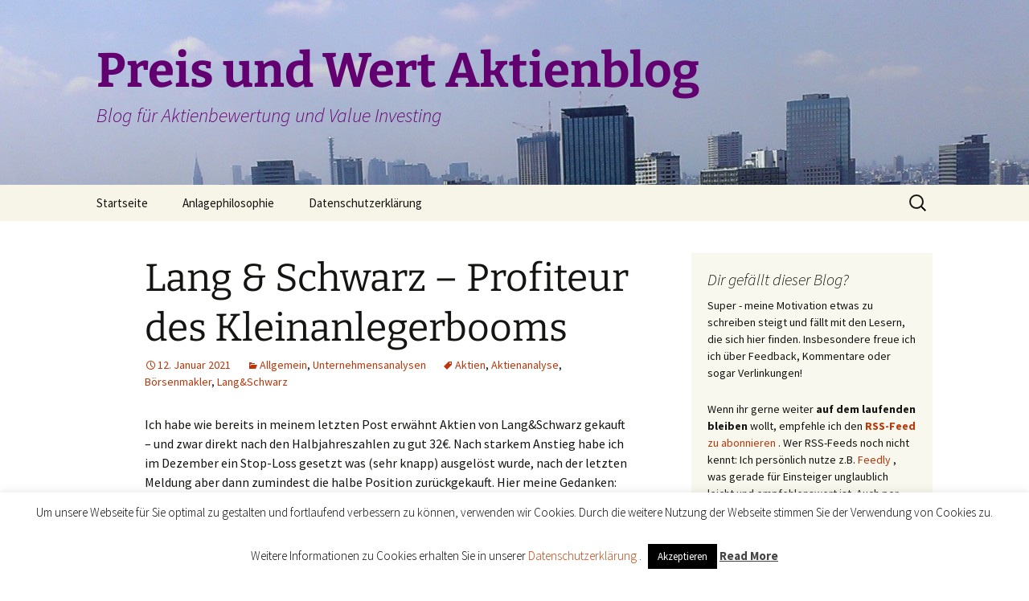

--- FILE ---
content_type: text/html; charset=UTF-8
request_url: https://www.preis-und-wert.com/lang-schwarz-profiteur-des-kleinanlegerbooms/
body_size: 23350
content:
<!DOCTYPE html>
<!--[if IE 7]>
<html class="ie ie7" lang="de">
<![endif]-->
<!--[if IE 8]>
<html class="ie ie8" lang="de">
<![endif]-->
<!--[if !(IE 7) & !(IE 8)]><!-->
<html lang="de">
<!--<![endif]-->
<head>
	<meta charset="UTF-8">
	<meta name="viewport" content="width=device-width">
	<title>Lang &#038; Schwarz &#8211; Profiteur des Kleinanlegerbooms | Preis und Wert Aktienblog</title>
	<link rel="profile" href="https://gmpg.org/xfn/11">
	<link rel="pingback" href="https://www.preis-und-wert.com/xmlrpc.php">
	<!--[if lt IE 9]>
	<script src="https://www.preis-und-wert.com/wp-content/themes/twentythirteen/js/html5.js?ver=3.7.0"></script>
	<![endif]-->
	<meta name='robots' content='max-image-preview:large' />

<link rel='dns-prefetch' href='//s.w.org' />

<link rel="alternate" type="application/rss+xml" title="Preis und Wert Aktienblog &raquo; Feed" href="https://www.preis-und-wert.com/feed/" />
<link rel="alternate" type="application/rss+xml" title="Preis und Wert Aktienblog &raquo; Kommentar-Feed" href="https://www.preis-und-wert.com/comments/feed/" />
<link rel="alternate" type="application/rss+xml" title="Preis und Wert Aktienblog &raquo; Lang &#038; Schwarz &#8211; Profiteur des Kleinanlegerbooms-Kommentar-Feed" href="https://www.preis-und-wert.com/lang-schwarz-profiteur-des-kleinanlegerbooms/feed/" />
<script>
window._wpemojiSettings = {"baseUrl":"https:\/\/s.w.org\/images\/core\/emoji\/14.0.0\/72x72\/","ext":".png","svgUrl":"https:\/\/s.w.org\/images\/core\/emoji\/14.0.0\/svg\/","svgExt":".svg","source":{"concatemoji":"https:\/\/www.preis-und-wert.com\/wp-includes\/js\/wp-emoji-release.min.js?ver=6.0.11"}};
/*! This file is auto-generated */
!function(e,a,t){var n,r,o,i=a.createElement("canvas"),p=i.getContext&&i.getContext("2d");function s(e,t){var a=String.fromCharCode,e=(p.clearRect(0,0,i.width,i.height),p.fillText(a.apply(this,e),0,0),i.toDataURL());return p.clearRect(0,0,i.width,i.height),p.fillText(a.apply(this,t),0,0),e===i.toDataURL()}function c(e){var t=a.createElement("script");t.src=e,t.defer=t.type="text/javascript",a.getElementsByTagName("head")[0].appendChild(t)}for(o=Array("flag","emoji"),t.supports={everything:!0,everythingExceptFlag:!0},r=0;r<o.length;r++)t.supports[o[r]]=function(e){if(!p||!p.fillText)return!1;switch(p.textBaseline="top",p.font="600 32px Arial",e){case"flag":return s([127987,65039,8205,9895,65039],[127987,65039,8203,9895,65039])?!1:!s([55356,56826,55356,56819],[55356,56826,8203,55356,56819])&&!s([55356,57332,56128,56423,56128,56418,56128,56421,56128,56430,56128,56423,56128,56447],[55356,57332,8203,56128,56423,8203,56128,56418,8203,56128,56421,8203,56128,56430,8203,56128,56423,8203,56128,56447]);case"emoji":return!s([129777,127995,8205,129778,127999],[129777,127995,8203,129778,127999])}return!1}(o[r]),t.supports.everything=t.supports.everything&&t.supports[o[r]],"flag"!==o[r]&&(t.supports.everythingExceptFlag=t.supports.everythingExceptFlag&&t.supports[o[r]]);t.supports.everythingExceptFlag=t.supports.everythingExceptFlag&&!t.supports.flag,t.DOMReady=!1,t.readyCallback=function(){t.DOMReady=!0},t.supports.everything||(n=function(){t.readyCallback()},a.addEventListener?(a.addEventListener("DOMContentLoaded",n,!1),e.addEventListener("load",n,!1)):(e.attachEvent("onload",n),a.attachEvent("onreadystatechange",function(){"complete"===a.readyState&&t.readyCallback()})),(e=t.source||{}).concatemoji?c(e.concatemoji):e.wpemoji&&e.twemoji&&(c(e.twemoji),c(e.wpemoji)))}(window,document,window._wpemojiSettings);
</script>
<style>
img.wp-smiley,
img.emoji {
	display: inline !important;
	border: none !important;
	box-shadow: none !important;
	height: 1em !important;
	width: 1em !important;
	margin: 0 0.07em !important;
	vertical-align: -0.1em !important;
	background: none !important;
	padding: 0 !important;
}
</style>
	<link rel='stylesheet' id='wp-block-library-css'  href='https://www.preis-und-wert.com/wp-includes/css/dist/block-library/style.min.css?ver=6.0.11' media='all' />
<style id='wp-block-library-theme-inline-css'>
.wp-block-audio figcaption{color:#555;font-size:13px;text-align:center}.is-dark-theme .wp-block-audio figcaption{color:hsla(0,0%,100%,.65)}.wp-block-code{border:1px solid #ccc;border-radius:4px;font-family:Menlo,Consolas,monaco,monospace;padding:.8em 1em}.wp-block-embed figcaption{color:#555;font-size:13px;text-align:center}.is-dark-theme .wp-block-embed figcaption{color:hsla(0,0%,100%,.65)}.blocks-gallery-caption{color:#555;font-size:13px;text-align:center}.is-dark-theme .blocks-gallery-caption{color:hsla(0,0%,100%,.65)}.wp-block-image figcaption{color:#555;font-size:13px;text-align:center}.is-dark-theme .wp-block-image figcaption{color:hsla(0,0%,100%,.65)}.wp-block-pullquote{border-top:4px solid;border-bottom:4px solid;margin-bottom:1.75em;color:currentColor}.wp-block-pullquote__citation,.wp-block-pullquote cite,.wp-block-pullquote footer{color:currentColor;text-transform:uppercase;font-size:.8125em;font-style:normal}.wp-block-quote{border-left:.25em solid;margin:0 0 1.75em;padding-left:1em}.wp-block-quote cite,.wp-block-quote footer{color:currentColor;font-size:.8125em;position:relative;font-style:normal}.wp-block-quote.has-text-align-right{border-left:none;border-right:.25em solid;padding-left:0;padding-right:1em}.wp-block-quote.has-text-align-center{border:none;padding-left:0}.wp-block-quote.is-large,.wp-block-quote.is-style-large,.wp-block-quote.is-style-plain{border:none}.wp-block-search .wp-block-search__label{font-weight:700}:where(.wp-block-group.has-background){padding:1.25em 2.375em}.wp-block-separator.has-css-opacity{opacity:.4}.wp-block-separator{border:none;border-bottom:2px solid;margin-left:auto;margin-right:auto}.wp-block-separator.has-alpha-channel-opacity{opacity:1}.wp-block-separator:not(.is-style-wide):not(.is-style-dots){width:100px}.wp-block-separator.has-background:not(.is-style-dots){border-bottom:none;height:1px}.wp-block-separator.has-background:not(.is-style-wide):not(.is-style-dots){height:2px}.wp-block-table thead{border-bottom:3px solid}.wp-block-table tfoot{border-top:3px solid}.wp-block-table td,.wp-block-table th{padding:.5em;border:1px solid;word-break:normal}.wp-block-table figcaption{color:#555;font-size:13px;text-align:center}.is-dark-theme .wp-block-table figcaption{color:hsla(0,0%,100%,.65)}.wp-block-video figcaption{color:#555;font-size:13px;text-align:center}.is-dark-theme .wp-block-video figcaption{color:hsla(0,0%,100%,.65)}.wp-block-template-part.has-background{padding:1.25em 2.375em;margin-top:0;margin-bottom:0}
</style>
<link rel='stylesheet' id='tablepresstable-buildindexcss-css'  href='https://www.preis-und-wert.com/wp-content/plugins/tablepress/blocks/table/build/index.css?ver=6.0.11' media='all' />
<style id='global-styles-inline-css'>
body{--wp--preset--color--black: #000000;--wp--preset--color--cyan-bluish-gray: #abb8c3;--wp--preset--color--white: #fff;--wp--preset--color--pale-pink: #f78da7;--wp--preset--color--vivid-red: #cf2e2e;--wp--preset--color--luminous-vivid-orange: #ff6900;--wp--preset--color--luminous-vivid-amber: #fcb900;--wp--preset--color--light-green-cyan: #7bdcb5;--wp--preset--color--vivid-green-cyan: #00d084;--wp--preset--color--pale-cyan-blue: #8ed1fc;--wp--preset--color--vivid-cyan-blue: #0693e3;--wp--preset--color--vivid-purple: #9b51e0;--wp--preset--color--dark-gray: #141412;--wp--preset--color--red: #bc360a;--wp--preset--color--medium-orange: #db572f;--wp--preset--color--light-orange: #ea9629;--wp--preset--color--yellow: #fbca3c;--wp--preset--color--dark-brown: #220e10;--wp--preset--color--medium-brown: #722d19;--wp--preset--color--light-brown: #eadaa6;--wp--preset--color--beige: #e8e5ce;--wp--preset--color--off-white: #f7f5e7;--wp--preset--gradient--vivid-cyan-blue-to-vivid-purple: linear-gradient(135deg,rgba(6,147,227,1) 0%,rgb(155,81,224) 100%);--wp--preset--gradient--light-green-cyan-to-vivid-green-cyan: linear-gradient(135deg,rgb(122,220,180) 0%,rgb(0,208,130) 100%);--wp--preset--gradient--luminous-vivid-amber-to-luminous-vivid-orange: linear-gradient(135deg,rgba(252,185,0,1) 0%,rgba(255,105,0,1) 100%);--wp--preset--gradient--luminous-vivid-orange-to-vivid-red: linear-gradient(135deg,rgba(255,105,0,1) 0%,rgb(207,46,46) 100%);--wp--preset--gradient--very-light-gray-to-cyan-bluish-gray: linear-gradient(135deg,rgb(238,238,238) 0%,rgb(169,184,195) 100%);--wp--preset--gradient--cool-to-warm-spectrum: linear-gradient(135deg,rgb(74,234,220) 0%,rgb(151,120,209) 20%,rgb(207,42,186) 40%,rgb(238,44,130) 60%,rgb(251,105,98) 80%,rgb(254,248,76) 100%);--wp--preset--gradient--blush-light-purple: linear-gradient(135deg,rgb(255,206,236) 0%,rgb(152,150,240) 100%);--wp--preset--gradient--blush-bordeaux: linear-gradient(135deg,rgb(254,205,165) 0%,rgb(254,45,45) 50%,rgb(107,0,62) 100%);--wp--preset--gradient--luminous-dusk: linear-gradient(135deg,rgb(255,203,112) 0%,rgb(199,81,192) 50%,rgb(65,88,208) 100%);--wp--preset--gradient--pale-ocean: linear-gradient(135deg,rgb(255,245,203) 0%,rgb(182,227,212) 50%,rgb(51,167,181) 100%);--wp--preset--gradient--electric-grass: linear-gradient(135deg,rgb(202,248,128) 0%,rgb(113,206,126) 100%);--wp--preset--gradient--midnight: linear-gradient(135deg,rgb(2,3,129) 0%,rgb(40,116,252) 100%);--wp--preset--gradient--autumn-brown: linear-gradient(135deg, rgba(226,45,15,1) 0%, rgba(158,25,13,1) 100%);--wp--preset--gradient--sunset-yellow: linear-gradient(135deg, rgba(233,139,41,1) 0%, rgba(238,179,95,1) 100%);--wp--preset--gradient--light-sky: linear-gradient(135deg,rgba(228,228,228,1.0) 0%,rgba(208,225,252,1.0) 100%);--wp--preset--gradient--dark-sky: linear-gradient(135deg,rgba(0,0,0,1.0) 0%,rgba(56,61,69,1.0) 100%);--wp--preset--duotone--dark-grayscale: url('#wp-duotone-dark-grayscale');--wp--preset--duotone--grayscale: url('#wp-duotone-grayscale');--wp--preset--duotone--purple-yellow: url('#wp-duotone-purple-yellow');--wp--preset--duotone--blue-red: url('#wp-duotone-blue-red');--wp--preset--duotone--midnight: url('#wp-duotone-midnight');--wp--preset--duotone--magenta-yellow: url('#wp-duotone-magenta-yellow');--wp--preset--duotone--purple-green: url('#wp-duotone-purple-green');--wp--preset--duotone--blue-orange: url('#wp-duotone-blue-orange');--wp--preset--font-size--small: 13px;--wp--preset--font-size--medium: 20px;--wp--preset--font-size--large: 36px;--wp--preset--font-size--x-large: 42px;}.has-black-color{color: var(--wp--preset--color--black) !important;}.has-cyan-bluish-gray-color{color: var(--wp--preset--color--cyan-bluish-gray) !important;}.has-white-color{color: var(--wp--preset--color--white) !important;}.has-pale-pink-color{color: var(--wp--preset--color--pale-pink) !important;}.has-vivid-red-color{color: var(--wp--preset--color--vivid-red) !important;}.has-luminous-vivid-orange-color{color: var(--wp--preset--color--luminous-vivid-orange) !important;}.has-luminous-vivid-amber-color{color: var(--wp--preset--color--luminous-vivid-amber) !important;}.has-light-green-cyan-color{color: var(--wp--preset--color--light-green-cyan) !important;}.has-vivid-green-cyan-color{color: var(--wp--preset--color--vivid-green-cyan) !important;}.has-pale-cyan-blue-color{color: var(--wp--preset--color--pale-cyan-blue) !important;}.has-vivid-cyan-blue-color{color: var(--wp--preset--color--vivid-cyan-blue) !important;}.has-vivid-purple-color{color: var(--wp--preset--color--vivid-purple) !important;}.has-black-background-color{background-color: var(--wp--preset--color--black) !important;}.has-cyan-bluish-gray-background-color{background-color: var(--wp--preset--color--cyan-bluish-gray) !important;}.has-white-background-color{background-color: var(--wp--preset--color--white) !important;}.has-pale-pink-background-color{background-color: var(--wp--preset--color--pale-pink) !important;}.has-vivid-red-background-color{background-color: var(--wp--preset--color--vivid-red) !important;}.has-luminous-vivid-orange-background-color{background-color: var(--wp--preset--color--luminous-vivid-orange) !important;}.has-luminous-vivid-amber-background-color{background-color: var(--wp--preset--color--luminous-vivid-amber) !important;}.has-light-green-cyan-background-color{background-color: var(--wp--preset--color--light-green-cyan) !important;}.has-vivid-green-cyan-background-color{background-color: var(--wp--preset--color--vivid-green-cyan) !important;}.has-pale-cyan-blue-background-color{background-color: var(--wp--preset--color--pale-cyan-blue) !important;}.has-vivid-cyan-blue-background-color{background-color: var(--wp--preset--color--vivid-cyan-blue) !important;}.has-vivid-purple-background-color{background-color: var(--wp--preset--color--vivid-purple) !important;}.has-black-border-color{border-color: var(--wp--preset--color--black) !important;}.has-cyan-bluish-gray-border-color{border-color: var(--wp--preset--color--cyan-bluish-gray) !important;}.has-white-border-color{border-color: var(--wp--preset--color--white) !important;}.has-pale-pink-border-color{border-color: var(--wp--preset--color--pale-pink) !important;}.has-vivid-red-border-color{border-color: var(--wp--preset--color--vivid-red) !important;}.has-luminous-vivid-orange-border-color{border-color: var(--wp--preset--color--luminous-vivid-orange) !important;}.has-luminous-vivid-amber-border-color{border-color: var(--wp--preset--color--luminous-vivid-amber) !important;}.has-light-green-cyan-border-color{border-color: var(--wp--preset--color--light-green-cyan) !important;}.has-vivid-green-cyan-border-color{border-color: var(--wp--preset--color--vivid-green-cyan) !important;}.has-pale-cyan-blue-border-color{border-color: var(--wp--preset--color--pale-cyan-blue) !important;}.has-vivid-cyan-blue-border-color{border-color: var(--wp--preset--color--vivid-cyan-blue) !important;}.has-vivid-purple-border-color{border-color: var(--wp--preset--color--vivid-purple) !important;}.has-vivid-cyan-blue-to-vivid-purple-gradient-background{background: var(--wp--preset--gradient--vivid-cyan-blue-to-vivid-purple) !important;}.has-light-green-cyan-to-vivid-green-cyan-gradient-background{background: var(--wp--preset--gradient--light-green-cyan-to-vivid-green-cyan) !important;}.has-luminous-vivid-amber-to-luminous-vivid-orange-gradient-background{background: var(--wp--preset--gradient--luminous-vivid-amber-to-luminous-vivid-orange) !important;}.has-luminous-vivid-orange-to-vivid-red-gradient-background{background: var(--wp--preset--gradient--luminous-vivid-orange-to-vivid-red) !important;}.has-very-light-gray-to-cyan-bluish-gray-gradient-background{background: var(--wp--preset--gradient--very-light-gray-to-cyan-bluish-gray) !important;}.has-cool-to-warm-spectrum-gradient-background{background: var(--wp--preset--gradient--cool-to-warm-spectrum) !important;}.has-blush-light-purple-gradient-background{background: var(--wp--preset--gradient--blush-light-purple) !important;}.has-blush-bordeaux-gradient-background{background: var(--wp--preset--gradient--blush-bordeaux) !important;}.has-luminous-dusk-gradient-background{background: var(--wp--preset--gradient--luminous-dusk) !important;}.has-pale-ocean-gradient-background{background: var(--wp--preset--gradient--pale-ocean) !important;}.has-electric-grass-gradient-background{background: var(--wp--preset--gradient--electric-grass) !important;}.has-midnight-gradient-background{background: var(--wp--preset--gradient--midnight) !important;}.has-small-font-size{font-size: var(--wp--preset--font-size--small) !important;}.has-medium-font-size{font-size: var(--wp--preset--font-size--medium) !important;}.has-large-font-size{font-size: var(--wp--preset--font-size--large) !important;}.has-x-large-font-size{font-size: var(--wp--preset--font-size--x-large) !important;}
</style>
<link rel='stylesheet' id='cookie-law-info-css'  href='https://www.preis-und-wert.com/wp-content/plugins/cookie-law-info/legacy/public/css/cookie-law-info-public.css?ver=3.2.6' media='all' />
<link rel='stylesheet' id='cookie-law-info-gdpr-css'  href='https://www.preis-und-wert.com/wp-content/plugins/cookie-law-info/legacy/public/css/cookie-law-info-gdpr.css?ver=3.2.6' media='all' />
<link rel='stylesheet' id='twentythirteen-fonts-css'  href='//www.preis-und-wert.com/wp-content/uploads/omgf/twentythirteen-fonts/twentythirteen-fonts.css?ver=1666186367' media='all' />
<link rel='stylesheet' id='genericons-css'  href='https://www.preis-und-wert.com/wp-content/themes/twentythirteen/genericons/genericons.css?ver=3.0.3' media='all' />
<link rel='stylesheet' id='twentythirteen-style-css'  href='https://www.preis-und-wert.com/wp-content/themes/twentythirteen/style.css?ver=20220524' media='all' />
<link rel='stylesheet' id='twentythirteen-block-style-css'  href='https://www.preis-und-wert.com/wp-content/themes/twentythirteen/css/blocks.css?ver=20190102' media='all' />
<!--[if lt IE 9]>
<link rel='stylesheet' id='twentythirteen-ie-css'  href='https://www.preis-und-wert.com/wp-content/themes/twentythirteen/css/ie.css?ver=20150214' media='all' />
<![endif]-->
<link rel='stylesheet' id='tablepress-default-css'  href='https://www.preis-und-wert.com/wp-content/tablepress-combined.min.css?ver=50' media='all' />
<link rel='stylesheet' id='wpgdprc-front-css-css'  href='https://www.preis-und-wert.com/wp-content/plugins/wp-gdpr-compliance/Assets/css/front.css?ver=1688735714' media='all' />
<style id='wpgdprc-front-css-inline-css'>
:root{--wp-gdpr--bar--background-color: #000000;--wp-gdpr--bar--color: #ffffff;--wp-gdpr--button--background-color: #000000;--wp-gdpr--button--background-color--darken: #000000;--wp-gdpr--button--color: #ffffff;}
</style>
<script src='https://www.preis-und-wert.com/wp-includes/js/jquery/jquery.min.js?ver=3.6.0' id='jquery-core-js'></script>
<script src='https://www.preis-und-wert.com/wp-includes/js/jquery/jquery-migrate.min.js?ver=3.3.2' id='jquery-migrate-js'></script>
<script id='cookie-law-info-js-extra'>
var Cli_Data = {"nn_cookie_ids":[],"cookielist":[],"non_necessary_cookies":[],"ccpaEnabled":"","ccpaRegionBased":"","ccpaBarEnabled":"","strictlyEnabled":["necessary","obligatoire"],"ccpaType":"gdpr","js_blocking":"","custom_integration":"","triggerDomRefresh":"","secure_cookies":""};
var cli_cookiebar_settings = {"animate_speed_hide":"500","animate_speed_show":"500","background":"#fff","border":"#444","border_on":"","button_1_button_colour":"#000","button_1_button_hover":"#000000","button_1_link_colour":"#fff","button_1_as_button":"1","button_1_new_win":"","button_2_button_colour":"#333","button_2_button_hover":"#292929","button_2_link_colour":"#444","button_2_as_button":"","button_2_hidebar":"","button_3_button_colour":"#000","button_3_button_hover":"#000000","button_3_link_colour":"#fff","button_3_as_button":"1","button_3_new_win":"","button_4_button_colour":"#000","button_4_button_hover":"#000000","button_4_link_colour":"#fff","button_4_as_button":"1","button_7_button_colour":"#61a229","button_7_button_hover":"#4e8221","button_7_link_colour":"#fff","button_7_as_button":"1","button_7_new_win":"","font_family":"inherit","header_fix":"","notify_animate_hide":"1","notify_animate_show":"","notify_div_id":"#cookie-law-info-bar","notify_position_horizontal":"right","notify_position_vertical":"bottom","scroll_close":"1","scroll_close_reload":"","accept_close_reload":"","reject_close_reload":"","showagain_tab":"1","showagain_background":"#fff","showagain_border":"#000","showagain_div_id":"#cookie-law-info-again","showagain_x_position":"100px","text":"#000","show_once_yn":"","show_once":"10000","logging_on":"","as_popup":"","popup_overlay":"1","bar_heading_text":"","cookie_bar_as":"banner","popup_showagain_position":"bottom-right","widget_position":"left"};
var log_object = {"ajax_url":"https:\/\/www.preis-und-wert.com\/wp-admin\/admin-ajax.php"};
</script>
<script src='https://www.preis-und-wert.com/wp-content/plugins/cookie-law-info/legacy/public/js/cookie-law-info-public.js?ver=3.2.6' id='cookie-law-info-js'></script>
<script id='wpgdprc-front-js-js-extra'>
var wpgdprcFront = {"ajaxUrl":"https:\/\/www.preis-und-wert.com\/wp-admin\/admin-ajax.php","ajaxNonce":"0b849e72dd","ajaxArg":"security","pluginPrefix":"wpgdprc","blogId":"1","isMultiSite":"","locale":"de_DE","showSignUpModal":"","showFormModal":"","cookieName":"wpgdprc-consent","consentVersion":"","path":"\/","prefix":"wpgdprc"};
</script>
<script src='https://www.preis-und-wert.com/wp-content/plugins/wp-gdpr-compliance/Assets/js/front.min.js?ver=1688735714' id='wpgdprc-front-js-js'></script>
<link rel="https://api.w.org/" href="https://www.preis-und-wert.com/wp-json/" /><link rel="alternate" type="application/json" href="https://www.preis-und-wert.com/wp-json/wp/v2/posts/1787" /><link rel="EditURI" type="application/rsd+xml" title="RSD" href="https://www.preis-und-wert.com/xmlrpc.php?rsd" />
<link rel="wlwmanifest" type="application/wlwmanifest+xml" href="https://www.preis-und-wert.com/wp-includes/wlwmanifest.xml" /> 
<link rel="canonical" href="https://www.preis-und-wert.com/lang-schwarz-profiteur-des-kleinanlegerbooms/" />
<link rel='shortlink' href='https://www.preis-und-wert.com/?p=1787' />
<link rel="alternate" type="application/json+oembed" href="https://www.preis-und-wert.com/wp-json/oembed/1.0/embed?url=https%3A%2F%2Fwww.preis-und-wert.com%2Flang-schwarz-profiteur-des-kleinanlegerbooms%2F" />
<link rel="alternate" type="text/xml+oembed" href="https://www.preis-und-wert.com/wp-json/oembed/1.0/embed?url=https%3A%2F%2Fwww.preis-und-wert.com%2Flang-schwarz-profiteur-des-kleinanlegerbooms%2F&#038;format=xml" />
	<style type="text/css" id="twentythirteen-header-css">
		.site-header {
		background: url(https://www.preis-und-wert.com/wp-content/uploads/2014/05/cropped-IMAG08992.jpg) no-repeat scroll top;
		background-size: 1600px auto;
	}
	@media (max-width: 767px) {
		.site-header {
			background-size: 768px auto;
		}
	}
	@media (max-width: 359px) {
		.site-header {
			background-size: 360px auto;
		}
	}
				.site-title,
		.site-description {
			color: #630070;
		}
		</style>
	</head>

<body data-rsssl=1 class="post-template-default single single-post postid-1787 single-format-standard wp-embed-responsive single-author sidebar">
	<svg xmlns="http://www.w3.org/2000/svg" viewBox="0 0 0 0" width="0" height="0" focusable="false" role="none" style="visibility: hidden; position: absolute; left: -9999px; overflow: hidden;" ><defs><filter id="wp-duotone-dark-grayscale"><feColorMatrix color-interpolation-filters="sRGB" type="matrix" values=" .299 .587 .114 0 0 .299 .587 .114 0 0 .299 .587 .114 0 0 .299 .587 .114 0 0 " /><feComponentTransfer color-interpolation-filters="sRGB" ><feFuncR type="table" tableValues="0 0.49803921568627" /><feFuncG type="table" tableValues="0 0.49803921568627" /><feFuncB type="table" tableValues="0 0.49803921568627" /><feFuncA type="table" tableValues="1 1" /></feComponentTransfer><feComposite in2="SourceGraphic" operator="in" /></filter></defs></svg><svg xmlns="http://www.w3.org/2000/svg" viewBox="0 0 0 0" width="0" height="0" focusable="false" role="none" style="visibility: hidden; position: absolute; left: -9999px; overflow: hidden;" ><defs><filter id="wp-duotone-grayscale"><feColorMatrix color-interpolation-filters="sRGB" type="matrix" values=" .299 .587 .114 0 0 .299 .587 .114 0 0 .299 .587 .114 0 0 .299 .587 .114 0 0 " /><feComponentTransfer color-interpolation-filters="sRGB" ><feFuncR type="table" tableValues="0 1" /><feFuncG type="table" tableValues="0 1" /><feFuncB type="table" tableValues="0 1" /><feFuncA type="table" tableValues="1 1" /></feComponentTransfer><feComposite in2="SourceGraphic" operator="in" /></filter></defs></svg><svg xmlns="http://www.w3.org/2000/svg" viewBox="0 0 0 0" width="0" height="0" focusable="false" role="none" style="visibility: hidden; position: absolute; left: -9999px; overflow: hidden;" ><defs><filter id="wp-duotone-purple-yellow"><feColorMatrix color-interpolation-filters="sRGB" type="matrix" values=" .299 .587 .114 0 0 .299 .587 .114 0 0 .299 .587 .114 0 0 .299 .587 .114 0 0 " /><feComponentTransfer color-interpolation-filters="sRGB" ><feFuncR type="table" tableValues="0.54901960784314 0.98823529411765" /><feFuncG type="table" tableValues="0 1" /><feFuncB type="table" tableValues="0.71764705882353 0.25490196078431" /><feFuncA type="table" tableValues="1 1" /></feComponentTransfer><feComposite in2="SourceGraphic" operator="in" /></filter></defs></svg><svg xmlns="http://www.w3.org/2000/svg" viewBox="0 0 0 0" width="0" height="0" focusable="false" role="none" style="visibility: hidden; position: absolute; left: -9999px; overflow: hidden;" ><defs><filter id="wp-duotone-blue-red"><feColorMatrix color-interpolation-filters="sRGB" type="matrix" values=" .299 .587 .114 0 0 .299 .587 .114 0 0 .299 .587 .114 0 0 .299 .587 .114 0 0 " /><feComponentTransfer color-interpolation-filters="sRGB" ><feFuncR type="table" tableValues="0 1" /><feFuncG type="table" tableValues="0 0.27843137254902" /><feFuncB type="table" tableValues="0.5921568627451 0.27843137254902" /><feFuncA type="table" tableValues="1 1" /></feComponentTransfer><feComposite in2="SourceGraphic" operator="in" /></filter></defs></svg><svg xmlns="http://www.w3.org/2000/svg" viewBox="0 0 0 0" width="0" height="0" focusable="false" role="none" style="visibility: hidden; position: absolute; left: -9999px; overflow: hidden;" ><defs><filter id="wp-duotone-midnight"><feColorMatrix color-interpolation-filters="sRGB" type="matrix" values=" .299 .587 .114 0 0 .299 .587 .114 0 0 .299 .587 .114 0 0 .299 .587 .114 0 0 " /><feComponentTransfer color-interpolation-filters="sRGB" ><feFuncR type="table" tableValues="0 0" /><feFuncG type="table" tableValues="0 0.64705882352941" /><feFuncB type="table" tableValues="0 1" /><feFuncA type="table" tableValues="1 1" /></feComponentTransfer><feComposite in2="SourceGraphic" operator="in" /></filter></defs></svg><svg xmlns="http://www.w3.org/2000/svg" viewBox="0 0 0 0" width="0" height="0" focusable="false" role="none" style="visibility: hidden; position: absolute; left: -9999px; overflow: hidden;" ><defs><filter id="wp-duotone-magenta-yellow"><feColorMatrix color-interpolation-filters="sRGB" type="matrix" values=" .299 .587 .114 0 0 .299 .587 .114 0 0 .299 .587 .114 0 0 .299 .587 .114 0 0 " /><feComponentTransfer color-interpolation-filters="sRGB" ><feFuncR type="table" tableValues="0.78039215686275 1" /><feFuncG type="table" tableValues="0 0.94901960784314" /><feFuncB type="table" tableValues="0.35294117647059 0.47058823529412" /><feFuncA type="table" tableValues="1 1" /></feComponentTransfer><feComposite in2="SourceGraphic" operator="in" /></filter></defs></svg><svg xmlns="http://www.w3.org/2000/svg" viewBox="0 0 0 0" width="0" height="0" focusable="false" role="none" style="visibility: hidden; position: absolute; left: -9999px; overflow: hidden;" ><defs><filter id="wp-duotone-purple-green"><feColorMatrix color-interpolation-filters="sRGB" type="matrix" values=" .299 .587 .114 0 0 .299 .587 .114 0 0 .299 .587 .114 0 0 .299 .587 .114 0 0 " /><feComponentTransfer color-interpolation-filters="sRGB" ><feFuncR type="table" tableValues="0.65098039215686 0.40392156862745" /><feFuncG type="table" tableValues="0 1" /><feFuncB type="table" tableValues="0.44705882352941 0.4" /><feFuncA type="table" tableValues="1 1" /></feComponentTransfer><feComposite in2="SourceGraphic" operator="in" /></filter></defs></svg><svg xmlns="http://www.w3.org/2000/svg" viewBox="0 0 0 0" width="0" height="0" focusable="false" role="none" style="visibility: hidden; position: absolute; left: -9999px; overflow: hidden;" ><defs><filter id="wp-duotone-blue-orange"><feColorMatrix color-interpolation-filters="sRGB" type="matrix" values=" .299 .587 .114 0 0 .299 .587 .114 0 0 .299 .587 .114 0 0 .299 .587 .114 0 0 " /><feComponentTransfer color-interpolation-filters="sRGB" ><feFuncR type="table" tableValues="0.098039215686275 1" /><feFuncG type="table" tableValues="0 0.66274509803922" /><feFuncB type="table" tableValues="0.84705882352941 0.41960784313725" /><feFuncA type="table" tableValues="1 1" /></feComponentTransfer><feComposite in2="SourceGraphic" operator="in" /></filter></defs></svg>	<div id="page" class="hfeed site">
		<header id="masthead" class="site-header">
			<a class="home-link" href="https://www.preis-und-wert.com/" title="Preis und Wert Aktienblog" rel="home">
				<h1 class="site-title">Preis und Wert Aktienblog</h1>
				<h2 class="site-description">Blog für Aktienbewertung und Value Investing</h2>
			</a>

			<div id="navbar" class="navbar">
				<nav id="site-navigation" class="navigation main-navigation">
					<button class="menu-toggle">Menü</button>
					<a class="screen-reader-text skip-link" href="#content" title="Zum Inhalt springen">Zum Inhalt springen</a>
					<div class="menu-menue-1-container"><ul id="primary-menu" class="nav-menu"><li id="menu-item-31" class="menu-item menu-item-type-custom menu-item-object-custom menu-item-home menu-item-31"><a href="https://www.preis-und-wert.com/">Startseite</a></li>
<li id="menu-item-79" class="menu-item menu-item-type-post_type menu-item-object-page menu-item-79"><a href="https://www.preis-und-wert.com/anlagephilosophie/">Anlagephilosophie</a></li>
<li id="menu-item-1348" class="menu-item menu-item-type-post_type menu-item-object-page menu-item-privacy-policy menu-item-1348"><a href="https://www.preis-und-wert.com/datenschutzerklaerung/">Datenschutzerklärung</a></li>
</ul></div>					<form role="search" method="get" class="search-form" action="https://www.preis-und-wert.com/">
				<label>
					<span class="screen-reader-text">Suche nach:</span>
					<input type="search" class="search-field" placeholder="Suchen …" value="" name="s" />
				</label>
				<input type="submit" class="search-submit" value="Suchen" />
			</form>				</nav><!-- #site-navigation -->
			</div><!-- #navbar -->
		</header><!-- #masthead -->

		<div id="main" class="site-main">

	<div id="primary" class="content-area">
		<div id="content" class="site-content" role="main">

			
				
<article id="post-1787" class="post-1787 post type-post status-publish format-standard hentry category-allgemein category-analysen tag-aktien tag-aktienanalyse tag-boersenmakler tag-langschwarz">
	<header class="entry-header">
		
				<h1 class="entry-title">Lang &#038; Schwarz &#8211; Profiteur des Kleinanlegerbooms</h1>
		
		<div class="entry-meta">
			<span class="date"><a href="https://www.preis-und-wert.com/lang-schwarz-profiteur-des-kleinanlegerbooms/" title="Permalink zu Lang &#038; Schwarz &#8211; Profiteur des Kleinanlegerbooms" rel="bookmark"><time class="entry-date" datetime="2021-01-12T19:29:08+02:00">12. Januar 2021</time></a></span><span class="categories-links"><a href="https://www.preis-und-wert.com/category/allgemein/" rel="category tag">Allgemein</a>, <a href="https://www.preis-und-wert.com/category/analysen/" rel="category tag">Unternehmensanalysen</a></span><span class="tags-links"><a href="https://www.preis-und-wert.com/tag/aktien/" rel="tag">Aktien</a>, <a href="https://www.preis-und-wert.com/tag/aktienanalyse/" rel="tag">Aktienanalyse</a>, <a href="https://www.preis-und-wert.com/tag/boersenmakler/" rel="tag">Börsenmakler</a>, <a href="https://www.preis-und-wert.com/tag/langschwarz/" rel="tag">Lang&amp;Schwarz</a></span><span class="author vcard"><a class="url fn n" href="https://www.preis-und-wert.com/author/tobibuc/" title="Alle Beiträge von TobiB anzeigen" rel="author">TobiB</a></span>					</div><!-- .entry-meta -->
	</header><!-- .entry-header -->

		<div class="entry-content">
		
<p>Ich habe wie bereits in meinem letzten Post erwähnt Aktien von Lang&amp;Schwarz gekauft &#8211; und zwar direkt nach den Halbjahreszahlen zu gut 32€. Nach starkem Anstieg habe ich im Dezember ein Stop-Loss gesetzt was (sehr knapp) ausgelöst wurde, nach der letzten Meldung aber dann zumindest die halbe Position zurückgekauft. Hier meine Gedanken:</p>
<h3>Geschäft</h3>
<p>Was macht LuS? Den meisten deutschen Anlegern dürfte das Unternehmen sehr gut bekannt sein, denn es ist ein wichtiger Spieler am deutschen Kapitalmarkt. Die Geschäftstätigkeiten umfassen dabei:</p>
<ul>
<li>Ausgabe strukturierter Produkte: Hier werden Zertifikate und ähnliche Wertpapiere verkauft, insbesondere  ist LuS z.B. für die Emittierung der Wikifolio-Zertifikate zuständig. Insofern habe ich durch mein <a href="https://www.wikifolio.com/de/de/w/wf00puwval">Wikifolio</a> schon länger mit dem Unternehmen Berührungspunkte. Aus dem GB 2019 wissen wir, dass z.B. Turbozertifikate besonders profitabel sind (Umsatz Issuing 30% Rückgang + Umsatz Tradecenter 30% Anstieg = Rückgang des Handelsergebnisses um 15%).</li>
<li>Broker: hier betreibt LuS klassisches Market Making und Brokerage</li>
<li><a href="https://www.ls-tc.de/en/">TradeCenter</a>: eine Plattform für außerbörslichen Handel von Wertpapieren</li>
<li>LS Exchange: Das Handelssystem der Hamburger Börse. Hierüber laufen zum Beispiel sämtliche Trades der enorm schnell wachsenden und inzwischen wohl zu den wertvollsten Fintechs Deutschlands gehörenden TradeRebuplic.</li>
</ul>
<p><span id="more-1787"></span></p>
<p>Warum ist dieses Geschäft interessant? Mit Finanzdienstleistungen lässt sich (wenn man es richtig macht) enorm viel Geld verdienen, und das wird z.B. in diesem Jahr bei LuS der Fall sein. Allerdings &#8211; auch dazu komme ich später nochmal &#8211; ist dieses Geschäft wie man auch in den Geschäftszahlen sieht extrem volatil und wenig berechenbar. Hingegen ist Market Making und der Betrieb von Handelsplattformen eher stabil. Handelsplattformen haben außerdem sehr deutliche Skaleneffekte und Größenvorteile, da der Marktplatz mit dem meisten Volumen auch am attraktivsten für alle Marktteilnehmer ist. LuS besetzt allerdings hier oft Nischenmärkte und man kann sie leider nicht mit der Qualität einer echten Börsenbetreiberfirma vergleichen.</p>
<h3>Zahlen </h3>
<table style="width: 154.892%; height: 488px; overflow: auto;" border="0" cellspacing="0"><colgroup span="16" width="85"></colgroup>
<tbody>
<tr style="height: 41px;">
<td style="width: 7.8629%; height: 41px;" align="left" height="17"> </td>
<td style="width: 6.14919%; height: 41px;" align="center"><b><span style="font-family: Liberation Serif;">31.12.06 </span></b></td>
<td style="width: 6.14919%; height: 41px;" align="center"><b><span style="font-family: Liberation Serif;">31.12.07 </span></b></td>
<td style="width: 6.14919%; height: 41px;" align="center"><b><span style="font-family: Liberation Serif;">31.12.08 </span></b></td>
<td style="width: 6.14919%; height: 41px;" align="center"><b><span style="font-family: Liberation Serif;">31.12.09 </span></b></td>
<td style="width: 6.14919%; height: 41px;" align="center"><b><span style="font-family: Liberation Serif;">31.12.10 </span></b></td>
<td style="width: 6.04839%; height: 41px;" align="center"><b><span style="font-family: Liberation Serif;">31.12.11 </span></b></td>
<td style="width: 6.14919%; height: 41px;" align="center"><b><span style="font-family: Liberation Serif;">31.12.12 </span></b></td>
<td style="width: 6.14919%; height: 41px;" align="center"><b><span style="font-family: Liberation Serif;">31.12.13 </span></b></td>
<td style="width: 6.14919%; height: 41px;" align="center"><b><span style="font-family: Liberation Serif;">31.12.14 </span></b></td>
<td style="width: 6.14919%; height: 41px;" align="center"><b><span style="font-family: Liberation Serif;">31.12.15 </span></b></td>
<td style="width: 6.14919%; height: 41px;" align="center"><b><span style="font-family: Liberation Serif;">31.12.16 </span></b></td>
<td style="width: 6.14919%; height: 41px;" align="center"><b><span style="font-family: Liberation Serif;">31.12.17 </span></b></td>
<td style="width: 6.14919%; height: 41px;" align="center"><b><span style="font-family: Liberation Serif;">31.12.18 </span></b></td>
<td style="width: 6.14919%; height: 41px;" align="center"><b><span style="font-family: Liberation Serif;">31.12.19 </span></b></td>
<td style="width: 1.0142%; height: 41px;" align="center"><b><span style="font-family: Liberation Serif;">LTM </span></b></td>
</tr>
<tr style="height: 70px;">
<td style="width: 7.8629%; height: 70px;" align="left" height="32"><span style="font-family: Liberation Serif;">Total Revenues </span></td>
<td style="width: 6.14919%; height: 70px;" align="right"><span style="font-family: Liberation Serif;">26,19</span></td>
<td style="width: 6.14919%; height: 70px;" align="right"><span style="font-family: Liberation Serif;">26,1</span></td>
<td style="width: 6.14919%; height: 70px;" align="right"><span style="font-family: Liberation Serif;">19,94</span></td>
<td style="width: 6.14919%; height: 70px;" align="right"><span style="font-family: Liberation Serif;">255,97</span></td>
<td style="width: 6.14919%; height: 70px;" align="right"><span style="font-family: Liberation Serif;">416,2</span></td>
<td style="width: 6.04839%; height: 70px;" align="right"><span style="font-family: Liberation Serif;">577,89</span></td>
<td style="width: 6.14919%; height: 70px;" align="right"><span style="font-family: Liberation Serif;">125,23</span></td>
<td style="width: 6.14919%; height: 70px;" align="right"><span style="font-family: Liberation Serif;">122,36</span></td>
<td style="width: 6.14919%; height: 70px;" align="right"><span style="font-family: Liberation Serif;">257,33</span></td>
<td style="width: 6.14919%; height: 70px;" align="right"><span style="font-family: Liberation Serif;">250,13</span></td>
<td style="width: 6.14919%; height: 70px;" align="right"><span style="font-family: Liberation Serif;">196,25</span></td>
<td style="width: 6.14919%; height: 70px;" align="right"><span style="font-family: Liberation Serif;">292,91</span></td>
<td style="width: 6.14919%; height: 70px;" align="right"><span style="font-family: Liberation Serif;">290,55</span></td>
<td style="width: 6.14919%; height: 70px;" align="right"><span style="font-family: Liberation Serif;">244,78</span></td>
<td style="width: 1.0142%; height: 70px;" align="right"><span style="font-family: Liberation Serif;">425,62</span></td>
</tr>
<tr style="height: 41px;">
<td style="width: 7.8629%; height: 41px;" align="left" height="17"><span style="font-family: Liberation Serif;">Net Income </span></td>
<td style="width: 6.14919%; height: 41px;" align="right"><span style="font-family: Liberation Serif;">6,97</span></td>
<td style="width: 6.14919%; height: 41px;" align="left"><span style="font-family: Liberation Serif;">(0,45) </span></td>
<td style="width: 6.14919%; height: 41px;" align="right"><span style="font-family: Liberation Serif;">0,02</span></td>
<td style="width: 6.14919%; height: 41px;" align="left"><span style="font-family: Liberation Serif;">(0,03) </span></td>
<td style="width: 6.14919%; height: 41px;" align="right"><span style="font-family: Liberation Serif;">14,47</span></td>
<td style="width: 6.04839%; height: 41px;" align="right"><span style="font-family: Liberation Serif;">6,71</span></td>
<td style="width: 6.14919%; height: 41px;" align="left"><span style="font-family: Liberation Serif;">(0,19) </span></td>
<td style="width: 6.14919%; height: 41px;" align="right"><span style="font-family: Liberation Serif;">0,99</span></td>
<td style="width: 6.14919%; height: 41px;" align="right"><span style="font-family: Liberation Serif;">4,98</span></td>
<td style="width: 6.14919%; height: 41px;" align="right"><span style="font-family: Liberation Serif;">5,99</span></td>
<td style="width: 6.14919%; height: 41px;" align="right"><span style="font-family: Liberation Serif;">4,73</span></td>
<td style="width: 6.14919%; height: 41px;" align="right"><span style="font-family: Liberation Serif;">7,86</span></td>
<td style="width: 6.14919%; height: 41px;" align="right"><span style="font-family: Liberation Serif;">0,28</span></td>
<td style="width: 6.14919%; height: 41px;" align="right"><span style="font-family: Liberation Serif;">0,71</span></td>
<td style="width: 1.0142%; height: 41px;" align="right"><span style="font-family: Liberation Serif;">16,76</span></td>
</tr>
<tr style="height: 98px;">
<td style="width: 7.8629%; height: 98px;" align="left" height="47"><span style="font-family: Liberation Serif;">Diluted EPS Excl Extra Items </span></td>
<td style="width: 6.14919%; height: 98px;" align="right"><span style="font-family: Liberation Serif;">1,95</span></td>
<td style="width: 6.14919%; height: 98px;" align="left"><span style="font-family: Liberation Serif;">(0,15) </span></td>
<td style="width: 6.14919%; height: 98px;" align="right"><span style="font-family: Liberation Serif;">0,01</span></td>
<td style="width: 6.14919%; height: 98px;" align="left"><span style="font-family: Liberation Serif;">(0,01) </span></td>
<td style="width: 6.14919%; height: 98px;" align="right"><span style="font-family: Liberation Serif;">4,81</span></td>
<td style="width: 6.04839%; height: 98px;" align="right"><span style="font-family: Liberation Serif;">2,13</span></td>
<td style="width: 6.14919%; height: 98px;" align="left"><span style="font-family: Liberation Serif;">(0,06) </span></td>
<td style="width: 6.14919%; height: 98px;" align="right"><span style="font-family: Liberation Serif;">0,32</span></td>
<td style="width: 6.14919%; height: 98px;" align="right"><span style="font-family: Liberation Serif;">1,58</span></td>
<td style="width: 6.14919%; height: 98px;" align="right"><span style="font-family: Liberation Serif;">2</span></td>
<td style="width: 6.14919%; height: 98px;" align="right"><span style="font-family: Liberation Serif;">1,5</span></td>
<td style="width: 6.14919%; height: 98px;" align="right"><span style="font-family: Liberation Serif;">2,5</span></td>
<td style="width: 6.14919%; height: 98px;" align="right"><span style="font-family: Liberation Serif;">0,09</span></td>
<td style="width: 6.14919%; height: 98px;" align="right"><span style="font-family: Liberation Serif;">0,23</span></td>
<td style="width: 1.0142%; height: 98px;" align="right"><span style="font-family: Liberation Serif;">5,33</span></td>
</tr>
<tr style="height: 70px;">
<td style="width: 7.8629%; height: 70px;" align="left" height="17"><span style="font-family: Liberation Serif;">Total Equity </span></td>
<td style="width: 6.14919%; height: 70px;" align="right"><span style="font-family: Liberation Serif;">13,48</span></td>
<td style="width: 6.14919%; height: 70px;" align="right"><span style="font-family: Liberation Serif;">13,03</span></td>
<td style="width: 6.14919%; height: 70px;" align="right"><span style="font-family: Liberation Serif;">6,39</span></td>
<td style="width: 6.14919%; height: 70px;" align="right"><span style="font-family: Liberation Serif;">6,36</span></td>
<td style="width: 6.14919%; height: 70px;" align="right"><span style="font-family: Liberation Serif;">20,2</span></td>
<td style="width: 6.04839%; height: 70px;" align="right"><span style="font-family: Liberation Serif;">26,01</span></td>
<td style="width: 6.14919%; height: 70px;" align="right"><span style="font-family: Liberation Serif;">22,02</span></td>
<td style="width: 6.14919%; height: 70px;" align="right"><span style="font-family: Liberation Serif;">23,38</span></td>
<td style="width: 6.14919%; height: 70px;" align="right"><span style="font-family: Liberation Serif;">27,5</span></td>
<td style="width: 6.14919%; height: 70px;" align="right"><span style="font-family: Liberation Serif;">27,64</span></td>
<td style="width: 6.14919%; height: 70px;" align="right"><span style="font-family: Liberation Serif;">30,73</span></td>
<td style="width: 6.14919%; height: 70px;" align="right"><span style="font-family: Liberation Serif;">34,96</span></td>
<td style="width: 6.14919%; height: 70px;" align="right"><span style="font-family: Liberation Serif;">29,89</span></td>
<td style="width: 6.14919%; height: 70px;" align="right"><span style="font-family: Liberation Serif;">27,45</span></td>
<td style="width: 1.0142%; height: 70px;" align="right"><span style="font-family: Liberation Serif;">41,85</span></td>
</tr>
<tr style="height: 70px;">
<td style="width: 7.8629%; height: 70px;" align="left" height="32"><span style="font-family: Liberation Serif;">Tangible Book Value </span></td>
<td style="width: 6.14919%; height: 70px;" align="right"><span style="font-family: Liberation Serif;">12,83</span></td>
<td style="width: 6.14919%; height: 70px;" align="right"><span style="font-family: Liberation Serif;">12,24</span></td>
<td style="width: 6.14919%; height: 70px;" align="right"><span style="font-family: Liberation Serif;">5,34</span></td>
<td style="width: 6.14919%; height: 70px;" align="right"><span style="font-family: Liberation Serif;">5,06</span></td>
<td style="width: 6.14919%; height: 70px;" align="right"><span style="font-family: Liberation Serif;">18,92</span></td>
<td style="width: 6.04839%; height: 70px;" align="right"><span style="font-family: Liberation Serif;">24,87</span></td>
<td style="width: 6.14919%; height: 70px;" align="right"><span style="font-family: Liberation Serif;">20,96</span></td>
<td style="width: 6.14919%; height: 70px;" align="right"><span style="font-family: Liberation Serif;">22,45</span></td>
<td style="width: 6.14919%; height: 70px;" align="right"><span style="font-family: Liberation Serif;">26,67</span></td>
<td style="width: 6.14919%; height: 70px;" align="right"><span style="font-family: Liberation Serif;">26,63</span></td>
<td style="width: 6.14919%; height: 70px;" align="right"><span style="font-family: Liberation Serif;">29,8</span></td>
<td style="width: 6.14919%; height: 70px;" align="right"><span style="font-family: Liberation Serif;">34,12</span></td>
<td style="width: 6.14919%; height: 70px;" align="right"><span style="font-family: Liberation Serif;">29</span></td>
<td style="width: 6.14919%; height: 70px;" align="right"><span style="font-family: Liberation Serif;">26,72</span></td>
<td style="width: 1.0142%; height: 70px;" align="right"><span style="font-family: Liberation Serif;">41,36</span></td>
</tr>
<tr style="height: 98px;">
<td style="width: 7.8629%; height: 98px;" align="left" height="47"><span style="font-family: Liberation Serif;">Tangible Book Value/Share </span></td>
<td style="width: 6.14919%; height: 98px;" align="right"><span style="font-family: Liberation Serif;">4,1</span></td>
<td style="width: 6.14919%; height: 98px;" align="right"><span style="font-family: Liberation Serif;">3,91</span></td>
<td style="width: 6.14919%; height: 98px;" align="right"><span style="font-family: Liberation Serif;">1,72</span></td>
<td style="width: 6.14919%; height: 98px;" align="right"><span style="font-family: Liberation Serif;">1,62</span></td>
<td style="width: 6.14919%; height: 98px;" align="right"><span style="font-family: Liberation Serif;">6,28</span></td>
<td style="width: 6.04839%; height: 98px;" align="right"><span style="font-family: Liberation Serif;">7,91</span></td>
<td style="width: 6.14919%; height: 98px;" align="right"><span style="font-family: Liberation Serif;">6,72</span></td>
<td style="width: 6.14919%; height: 98px;" align="right"><span style="font-family: Liberation Serif;">7,13</span></td>
<td style="width: 6.14919%; height: 98px;" align="right"><span style="font-family: Liberation Serif;">8,48</span></td>
<td style="width: 6.14919%; height: 98px;" align="right"><span style="font-family: Liberation Serif;">8,91</span></td>
<td style="width: 6.14919%; height: 98px;" align="right"><span style="font-family: Liberation Serif;">9,47</span></td>
<td style="width: 6.14919%; height: 98px;" align="right"><span style="font-family: Liberation Serif;">10,84</span></td>
<td style="width: 6.14919%; height: 98px;" align="right"><span style="font-family: Liberation Serif;">9,22</span></td>
<td style="width: 6.14919%; height: 98px;" align="right"><span style="font-family: Liberation Serif;">8,49</span></td>
<td style="width: 1.0142%; height: 98px;" align="right"><span style="font-family: Liberation Serif;">13,15</span></td>
</tr>
</tbody>
</table>
<p><em>Quelle: <a href="http://tikr.com">Tikr.com</a></em></p>
<p>Die obige Tabelle zeigt die Entwicklung der letzten Jahre, ich habe bewusst eine recht lange Zeitreihe genommen, um die Volatilität der Umsätze zu zeigen. Für mich fallen hier folgende Dinge auf:</p>
<ul>
<li>Es gab so gut wie nie ernsthafte Verluste &#8211; allerdings etliche Jahre mit einem Ergebnis nahe oder leicht unter Null.</li>
<li>Es gab einige sehr gute Jahre dazwischen, aber auch im Nachhinein kann ich nicht genau sagen warum diese Jahre so besonders gut waren</li>
<li>Die Bilanzsumme steigt über die Zeit, vor allem seit 2013, stark an. Das liegt vor allem am Geschäft mit Zertifikaten wie den Wikifolios (die sind natürlich gehedged, d.h. LuS kauft die entsprechenden Wertpapiere wenn ein Anleger ein Zertifikat kauft)</li>
<li>Zuletzt gab es zwei Jahre mit extremer Steuerquote. Dem liegt ein <a href="https://www.ls-d.de/investor-relations/finanznachrichten/2019/339-lang-schwarz-steuerrueckstellungen-vorsorglich-angepasst" target="_blank" rel="noopener noreferrer">Problem mit speziellen Steuerregelungen</a> und deren Auslegung zugrunde, was aber <a href="https://www.ls-d.de/investor-relations/finanznachrichten/2020/378-lang-schwarz-aktiengesellschaft-verbindliche-auskunft-des-finanzamtes-positiv">inzwischen wohl gelöst</a> ist.</li>
<li>Gehälter haben einen starken ergebnisabhängigen Anteil &#8211; dadurch kann man verhindern zu deutliche Verluste zu machen und es ist wohl marktüblich, als Aktionär gefällt es mir aber ehrlich gesagt nicht, wenn &#8220;meine&#8221; Angestellten in guten Jahren einfach das doppelte verdienen. Zumal die Gewinne oftmals von äußeren Faktoren wie der Volatilität und der Höhe der Spreads abhängen.</li>
</ul>
<p>Fazit: die Geschäfte sind extrem volatil und schwer vorhersehbar , aber der langfristige Trend zeigt dass die Firma sehr gutes Geld verdienen kann.</p>
<h3>Aussichten</h3>
<p>Wie sind die Aussichten? Angesichts der unsteten Gewinne könnte man denken, dass nach der Corona-Hektik eine Rückkehr zu den eher mauen Zahlen der Jahre 2018/2019 ansteht. Ich glaube das allerdings nicht. Insbesondere durch den außerbörslichen Handel, Zertifikate und Neobroker ist die eigentliche Frage wie sich das Segment der Kleinanleger entwickelt &#8211; und das ist 2020 Jahr explodiert <a href="https://www.welt.de/finanzen/article224086728/Aktienboom-Ein-Volk-traeumt-vom-neuen-Reichtum.html">(hier ein interessanter Artikel mit genaueren Zahlen dazu)</a>. Ich habe mehrfach in diesem Jahr in der Öffentlichkeit mitbekommen wie sich Leute über Aktien (und Bitcoin) unterhalten haben. Nachdem der Trend jahrelang eher in Richtung langweiliger, passiver ETFs ging oder Leute von der Börse gleich gar nichts wissen wollten. Die Entwicklung sieht man übrigens genauso bei den Wettbewerbern und verwandten Firmen:</p>
<figure id="attachment_1835" aria-describedby="caption-attachment-1835" style="width: 841px" class="wp-caption aligncenter"><img class="size-full wp-image-1835" src="https://www.preis-und-wert.com/wp-content/uploads/2021/01/Chartvergleich_LUS.png" alt="" width="841" height="514" srcset="https://www.preis-und-wert.com/wp-content/uploads/2021/01/Chartvergleich_LUS.png 841w, https://www.preis-und-wert.com/wp-content/uploads/2021/01/Chartvergleich_LUS-300x183.png 300w, https://www.preis-und-wert.com/wp-content/uploads/2021/01/Chartvergleich_LUS-768x469.png 768w" sizes="(max-width: 841px) 100vw, 841px" /><figcaption id="caption-attachment-1835" class="wp-caption-text">Aktienkurs von LuS seit einem Jahr, verglichen mit Tradegate (blau), mwb (dunkelgrün), Baader (hellgrün), Flatex (rot)</figcaption></figure>
<p><br />Diese aktiven Kleinanleger sind natürlich Gold wert für Lang&amp;Schwarz: Sie handeln vergleichsweise oft außerbörslich und in der Regel mit Summen in denen die Orderprovision wichtiger ist als der Spread (an dem LuS verdient). LuS hat wie erwähnt gleich zwei Perlen: Wikifolio funktioniert über die Ausgabe von LuS-Zertifikaten, und in denen kann man nur zu Kursen und Spreads von Lang und Schwarz handeln. Hier hat gerade erst das erste <a href="https://www.wikifolio.com/de/de/w/wfimatrend">Wikifolio die 80 Mio € investiertes Volumen überschritten (Glückwunsch Christian Jagd!)</a>, und der Trend scheint mir nach wie vor positiv zu sein. <br />Das Zweite ist TradeRepublic, die ihre Trades alle über LS Exchange abwickeln. Finanz-Szene <a href="https://finanz-szene.de/digital-banking/trade-republic-macht-knapp-3-euro-pro-kostenlosem-trade/">schätzte erst neulich dass die Kundenzahl bereits über 300.000</a> liegen könnte, die App hat bei Apple fast 30000 Bewertungen und ist auf Platz 7 in &#8220;Finanzen&#8221;, auf Android gibt es 13.000 Bewertungen und über 500.000 Downloads &#8211; eine enorm starke Entwicklung. Als nächstes steht die Expansion auf den französischen Markt an. Beide Faktoren sind vor allem wichtig, da sie nicht einfach über Nacht verschwinden werden sondern sogar noch wachsen, im Gegenzug zum dritten Erfolgsfaktor dieses Geschäftsjahres, der hohen Volatilität.<br />Diese führt zu allgemein höherer Handelsaktivität, und die ist quer über die Branche zu spüren: Tradegate, mwb und Baader sowie z.B. Flatex verzeichnen ähnlich hohe Zuwächse und Gewinne. Da diese aber noch keine aktuelleren Zahlen vorgelegt haben ist vor allem die jüngste Entwicklung nicht wirklich zu vergleichen.</p>
<p>Die hat mich nämlich überrascht: Im November und Dezember stiegen die Ergebnisse noch weiter, dabei gab es nach Bidens Wahlsieg und der Impfstoffzulassung keine großen News im Dezember. Für mich ist die einzige plausible Erklärung dass <em>strukturell</em> weiterhin ein sehr hohes Wachstumstempo vorliegt, und dieses wiederum vor allem durch die neuen Anleger getrieben sein sollte. Eine Sorge dabei ist: sind die TradeRepublic &#8211; Umsätze wirklich gut profitabel, wenn man 1,50€ je Trade als Rückvergütung zahlen muss, und gleichzeitig der Umsatz pro Trade geringer ist? <br />Schauen wir auf die Zahlen:</p>
<h3>Aktuelle Zahlen</h3>
<p>In den jüngsten Zahlen sieht man, wie stark das Corona-Jahr für LuS (und alle anderen im Brokerbereich an der Börse) läuft:</p>
<ul>
<li><em>Konzernüberschuss TEUR 23.842 in den ersten drei Quartalen 2020 (Vorjahr: TEUR -501)</em></li>
<li><em>Ergebnis der gewöhnlichen Geschäftstätigkeit TEUR 13.612 im dritten Quartal 2020 (erstes Quartal 2020: TEUR 8.739, zweites Quartal 2020 TEUR 12.384)</em></li>
<li><em>Konzernergebnis pro Aktie EUR 3,01 im dritten Quartal 2020 (Vorjahrsquartal: EUR 0,37)</em></li>
<li><em>Konzernergebnis pro Aktie EUR 7,58 in den ersten drei Quartalen 2020 (Vorjahr: EUR -0,16)</em></li>
</ul>
<p>Das dritte Quartal hätte ich wegen der Lockerung der Infektionsschutzmaßnahmen eher als schwach erwartet, es war aber immer noch erstaunlich stark &#8211; stärker sogar als die vom Corona-Crash geprägten ersten beiden Quartale. Dass das dritte Quartal weiterhin Stärke zeigt gibt mir Zuversicht, dass dieses Jahr nicht nur ein einmaliger Ausreißer ist, sondern sich die Gewinne auf einem insgesamt höheren Niveau stabilisieren könnten. </p>
<p>Anfang Januar kamen nun <a href="https://www.ls-d.de/investor-relations/finanznachrichten/2021/399-lang-schwarz-aktiengesellschaft-rekordergebnis-aus-der-handelstaetigkeit-im-vierten-quartal-2020">neue Zahlen</a>, inklusive Anzahl der Trades:</p>
<p><em>Der Lang &amp; Schwarz Konzern hat im vierten Quartal 2020 ein Ergebnis aus der Handelstätigkeit (Zinsergebnis zzgl. Provisionsergebnis und Handelsergebnis) in Höhe von EUR 28 Mio. erzielt (viertes Quartal 2019: EUR 5 Mio.). Damit konnte für das Gesamtjahr 2020 ein Ergebnis aus der Handelstätigkeit in Höhe von EUR 82 Mio. nach EUR 18 Mio. im Vorjahr erzielt werden.</em></p>
<p><em>[&#8230;] mit EUR 28 Mio. haben wir aber alleine in unserem vierten Quartal 2020 ein höheres Ergebnis aus der Handelstätigkeit erzielt als in unserem bisher besten Jahr insgesamt (Gesamtjahr 2017: EUR 25 Mio.). Der Dezember 2020 übertrifft alle bisherigen Rekorde und markiert mit rund 4 Mio. Trades (börslich und außerbörslich) bei einem Umsatz von ca. EUR 10 Mrd. den umsatzstärksten Monat in unserer 25-jährigen Firmengeschichte. Wir haben es geschafft, den Umsatz über das gesamte Jahr kontinuierlich zu steigern. Im vierten Quartal liegt er bei rund EUR 25 Mrd. (viertes Quartal 2019: EUR 7 Mrd.) und damit fast so hoch wie im gesamten Vorjahr. Die Anzahl der Trades stieg sogar auf über 10 Mio. (viertes Quartal 2019: 1,4 Mio.). In diesem Zusammenhang ist der Erfolg der Lang &amp; Schwarz Exchange durchaus erwähnenswert. Wir festigen sichtbar unsere Stellung als Handelsplatz Nr. 3 in Deutschland (börslich und außerbörslich) für den Privatkunden. Die Anzahl der Trades im Jahr 2020 stieg insgesamt auf über 27 Mio. nach 5 Mio. in 2019 bei einem Umsatz von ca. EUR 78 Mrd. (Vorjahr: EUR 26 Mrd.).&#8221;</em></p>
<p>Bemerkenswert: Ich hätte stark angenommen dass der Dezember wegen fehlender News wie der US-Wahl und den Feiertagen schwächer wird. Dass er der bisher stärkste Monat ist deutet auf deutlich strukturelles Wachstum durch TradeRepublic.<br />Wie vermutet sind die Ordergrößen bei TradeRepublic (oder auch den anderen zusätzlichen Umsätzen) offenbar wesentlich kleiner als aus bisherigen Quellen, aber insgesamt sieht es nicht schlecht aus:</p>
<table style="border-collapse: collapse; width: 100%; height: 287px;">
<tbody>
<tr style="height: 41px;">
<td style="width: 33.3333%; height: 41px;"> </td>
<td style="width: 33.3333%; height: 41px;">Lang&amp;Schwarz</td>
<td style="width: 33.3333%; height: 41px;">Tradegate</td>
</tr>
<tr style="height: 41px;">
<td style="width: 33.3333%; height: 41px;">Umsatz/Trade 2019</td>
<td style="width: 33.3333%; height: 41px;">5200</td>
<td style="width: 33.3333%; height: 41px;">6833</td>
</tr>
<tr style="height: 41px;">
<td style="width: 33.3333%; height: 41px;">Umsatz/Trade 2020</td>
<td style="width: 33.3333%; height: 41px;">2900</td>
<td style="width: 33.3333%; height: 41px;">6045</td>
</tr>
<tr style="height: 41px;">
<td style="width: 33.3333%; height: 41px;">Umsatz/Trade Q4 20</td>
<td style="width: 33.3333%; height: 41px;">2500</td>
<td style="width: 33.3333%; height: 41px;"> </td>
</tr>
<tr style="height: 41px;">
<td style="width: 33.3333%; height: 41px;">Handelsergebnis/Trade 2019</td>
<td style="width: 33.3333%; height: 41px;">3,6</td>
<td style="width: 33.3333%; height: 41px;">3,5</td>
</tr>
<tr style="height: 41px;">
<td style="width: 33.3333%; height: 41px;">Handelsergebnis/Trade 2020</td>
<td style="width: 33.3333%; height: 41px;">3</td>
<td style="width: 33.3333%; height: 41px;"> </td>
</tr>
<tr style="height: 41px;">
<td style="width: 33.3333%; height: 41px;">Handelsergebnis/Trade Q4</td>
<td style="width: 33.3333%; height: 41px;">2,8</td>
<td style="width: 33.3333%; height: 41px;"> </td>
</tr>
</tbody>
</table>
<p>Hier muss man natürlich vorsichtig sein, denn bei den Zahlen von Lang&amp;Schwarz sind verschiedene Umsatzquellen und wohl auch die sehr profitablen Zertifikate mit enthalten (und auch die werden im Vergleich zum Vorjahr wachsen). Wenn die Ordergrößen insbesondere durch den Erfolg von TradeRepublic so stark gesunken sind, dann dürften die im Schnitt bei unter 2000€ liegen. Wenn man annimmt dass die Hälfte der Trades 2020 über TR kam (ohne das seriös herleiten zu können!) und die Struktur der anderen Orderflows sich nur geringfügig geändert hat, könnten es auch unter 1000€ sein.  Dass LuS dennoch auskömmliche Gewinne zu machen scheint macht mir Mut.  Es dürfte vor allem an den tendenziell höheren Spreads liegen, vll auch an mehr außerbörslichem Handel. Vielleicht gibt es da auch Skaleneffekte im Handel oder ähnliches.</p>
<p>Es wäre natürlich schön, noch detailliertere Vergleiche machen zu können. Aber bei der dünnen Datengrundlage ist das schwer. Ich hoffe, dass der Geschäftsbericht und vielleicht auch die Zahlen der Wettbewerber noch ein paar Details bereit halten.</p>
<h3>Negatives</h3>
<p>Zunächst nicht unbedingt negativ, aber im Kopf behalten sollte man die Risiken:</p>
<p><em>Regulatorik:</em> Lang&amp;Schwarz ist in einem stark regulierten Bereich des Kapitalmarktes tätig, der gerade einen kleinen Umbruch erlebt: immer mehr Handel wird über Plattformen wie LS Exchange, gettex oder Tradegate und außerbörslichen Handel umgesetzt. Dabei verschiebt sich das Erlösmodell von einer festen Transaktionsgebühr zu einem Handelsgewinn von (exklusiven) Maklern wie LuS, der für den &#8220;Orderflow&#8221; dann eine Rückvergütung zahlt. Ich könnte mir gut vorstellen, dass irgendwann dieses Modell durch Gesetze geändert wird, insbesondere da dieses Geschäftsmodell wohl in einigen Ländern auch jetzt schon nicht erlaubt ist.</p>
<p><em>Geschäftsrisiko</em>: Ein weiteres Risiko ist ein schmerzhaftes Platzen der Tech-Blase. Viele Kleinanleger setzen bevorzugt auf die aktuell &#8220;heißen&#8221; Themen: Corona-Impfstoffe, Wasserstoff, Elektroautos, schnell wachsende Software, Kryptowährungen&#8230; Ich bin relativ sicher dass diese (zumindest als gesamte Anlageklasse) hohes Potential haben ganze Vermögen auszuradieren. Bei den Crashs 2000/2001 und 2008/2009 sind viele Aktionäre aus den Aktienmärkten rausgegangen, die Handelsaktivität und Aktienquote sank. Ich hoffe das nicht, vielleicht ist die Mehrheit dann doch so klug zumindest den Großteil in solide Bluechips oder ETFs anzulegen. Im besten Fall etabliert sich eine deutlich stärkere Aktionärskultur ähnlich wie in USA, NL oder ähnlichen Ländern, aber im schlechtesten Fall geht es zurück zum Anfang. Realistisch aber denke ich, dass der Gewinn auf ein niedrigeres Niveau, aber deutlich über den letzten Jahren fallen würde.</p>
<p>Strukturell negative Punkte sehe ich ebenfalls:</p>
<ul>
<li>Ich mag keine so hohen Bonuszahlungen</li>
<li>Der Geschäftsbericht gibt fast keine Informationen über die Profitabilität einzelner Geschäftsbereiche und die Treiber dieser Profitabilität &#8211; das macht es schwer hier eine wirklich fundierte Analyse zu machen. Ich gebe zu, ich fühle mich bei vielen Dingen immer noch nicht wirklich im Bilde wo wie viel Geld verdient wird.</li>
<li>Volatilität des Geschäfts</li>
<li>Ich persönlich finde die Kurs-und Ausführungsqualität verbesserungswürdig</li>
<li>Geringe Ordergrößen bei TradeRepublic machen das Geschäft schwierig &#8211; und es ist unklar ob die mit der Zeit eher größer werden (Sparpläne, Leute haben mehr Geld und investieren größere Summen) oder eher kleiner (es kostet ja nichts, man kann billig diversifizieren).</li>
</ul>
<h3>Einschätzung</h3>
<p>Ich sehe leider nicht klar, woher hier welche Gewinne kommen, und was die Geschäftsentwicklung zukünftig treiben wird. Allerdings wird der Gewinn 2020 über 10€ je Aktie liegen (eher 12€) und bei einer Trendfortsetzung könnte es auch noch neue Rekorde geben. Angesichts des starken operativen und kurstechnischen Momentums sehe ich hier größere Chancen und werde vorerst meine Aktien behalten, zumal die Dividende sehr gut wird und ich kurzfristig kein Ende des Aktienbooms sehe. Wenn die operative Lage noch für eine Weile so gut bleibt oder besser wird &#8211; was definitiv möglich ist &#8211; dann erscheint mir die Bewertung nicht teuer.</p>
<p>Das ganze ist allerdings mit weniger Überzeugung behaftet als andere Positionen, und ich wiederhole nochmal den alten Disclaimer: <em>Das ist keine Empfehlung oder Anlageberatung, jede Investition ist auf eigene Gefahr!</em></p>
<p>Und natürlich habt ihr jedes Recht mich zu kritisieren, hier so ohne &#8220;burggraben&#8221; und bei unklaren Aussichten und deutlichen Risiken in einem Hot-Stock investiert zu sein. Aber gegen Tesla und Bitcoins ist Lang&amp;Schwarz dann doch grundsolide, und ich mag wenn Unternehmen Geld sch*** und nicht völlig überteuert sind&#8230;</p>
	</div><!-- .entry-content -->
	
	<footer class="entry-meta">
		
			</footer><!-- .entry-meta -->
</article><!-- #post -->
						<nav class="navigation post-navigation">
		<h1 class="screen-reader-text">Beitrags-Navigation</h1>
		<div class="nav-links">

			<a href="https://www.preis-und-wert.com/rueckblick-2020/" rel="prev"><span class="meta-nav">&larr;</span> Rückblick 2020</a>			<a href="https://www.preis-und-wert.com/helma-guenstiger-haeuslebauer/" rel="next">Helma &#8211; günstiger Häuslebauer <span class="meta-nav">&rarr;</span></a>
		</div><!-- .nav-links -->
	</nav><!-- .navigation -->
						
<div id="comments" class="comments-area">

			<h2 class="comments-title">
			3 Gedanken zu &#8222;<span>Lang &#038; Schwarz &#8211; Profiteur des Kleinanlegerbooms</span>&#8220;		</h2>

		<ol class="comment-list">
					<li id="comment-981" class="comment even thread-even depth-1">
			<article id="div-comment-981" class="comment-body">
				<footer class="comment-meta">
					<div class="comment-author vcard">
						<img alt='' src='https://secure.gravatar.com/avatar/5f81c3bf3a1b9644190132f9180ad787?s=74&#038;d=monsterid&#038;r=r' srcset='https://secure.gravatar.com/avatar/5f81c3bf3a1b9644190132f9180ad787?s=148&#038;d=monsterid&#038;r=r 2x' class='avatar avatar-74 photo' height='74' width='74' loading='lazy'/>						<b class="fn">Stefan</b> <span class="says">sagt:</span>					</div><!-- .comment-author -->

					<div class="comment-metadata">
						<a href="https://www.preis-und-wert.com/lang-schwarz-profiteur-des-kleinanlegerbooms/#comment-981"><time datetime="2021-01-18T20:06:45+02:00">18. Januar 2021 um 20:06 Uhr</time></a>					</div><!-- .comment-metadata -->

									</footer><!-- .comment-meta -->

				<div class="comment-content">
					<p>Eine sehr gute Analyse, ich möchte mich bei dir für die Arbeit bedanken.</p>
				</div><!-- .comment-content -->

				<div class="reply"><a rel='nofollow' class='comment-reply-link' href='https://www.preis-und-wert.com/lang-schwarz-profiteur-des-kleinanlegerbooms/?replytocom=981#respond' data-commentid="981" data-postid="1787" data-belowelement="div-comment-981" data-respondelement="respond" data-replyto="Auf Stefan antworten" aria-label='Auf Stefan antworten'>Antworten</a></div>			</article><!-- .comment-body -->
		</li><!-- #comment-## -->
		<li id="comment-983" class="pingback odd alt thread-odd thread-alt depth-1">
			<div class="comment-body">
				Pingback: <a href='https://searching4value.wordpress.com/2021/01/28/germans-buy-stocks-again-and-id-like-to-profit-from-that-time-to-review-tick-ts/' rel='external nofollow ugc' class='url'>Germans buy stocks (again) and I&#8217;d like to profit from that. Time to review Tick TS &#8230; &#8211; searching 4 value</a> 			</div>
		</li><!-- #comment-## -->
		<li id="comment-985" class="comment even thread-even depth-1">
			<article id="div-comment-985" class="comment-body">
				<footer class="comment-meta">
					<div class="comment-author vcard">
						<img alt='' src='https://secure.gravatar.com/avatar/ccd80ff45d7325556ab19b603f0c5cf8?s=74&#038;d=monsterid&#038;r=r' srcset='https://secure.gravatar.com/avatar/ccd80ff45d7325556ab19b603f0c5cf8?s=148&#038;d=monsterid&#038;r=r 2x' class='avatar avatar-74 photo' height='74' width='74' loading='lazy'/>						<b class="fn">Johannes Wild</b> <span class="says">sagt:</span>					</div><!-- .comment-author -->

					<div class="comment-metadata">
						<a href="https://www.preis-und-wert.com/lang-schwarz-profiteur-des-kleinanlegerbooms/#comment-985"><time datetime="2021-02-06T13:59:10+02:00">6. Februar 2021 um 13:59 Uhr</time></a>					</div><!-- .comment-metadata -->

									</footer><!-- .comment-meta -->

				<div class="comment-content">
					<p>Hallo Tobias,<br />
Ich finde das auch ein sehr guter Artikel, da er sowohl die Chancen als auch die Risiken bei L&amp;S sehr gut beleuchtet werden. Besonders interessant finde ich die Tabelle. Leider wird  diese Tabelle rechts überdeckt. Vielleicht kannst Du das noch anpassen.</p>
<p>Gruß,</p>
<p>Johannes</p>
				</div><!-- .comment-content -->

				<div class="reply"><a rel='nofollow' class='comment-reply-link' href='https://www.preis-und-wert.com/lang-schwarz-profiteur-des-kleinanlegerbooms/?replytocom=985#respond' data-commentid="985" data-postid="1787" data-belowelement="div-comment-985" data-respondelement="respond" data-replyto="Auf Johannes Wild antworten" aria-label='Auf Johannes Wild antworten'>Antworten</a></div>			</article><!-- .comment-body -->
		</li><!-- #comment-## -->
		</ol><!-- .comment-list -->

		
		
	
		<div id="respond" class="comment-respond">
		<h3 id="reply-title" class="comment-reply-title">Schreibe einen Kommentar <small><a rel="nofollow" id="cancel-comment-reply-link" href="/lang-schwarz-profiteur-des-kleinanlegerbooms/#respond" style="display:none;">Antwort abbrechen</a></small></h3><form action="https://www.preis-und-wert.com/wp-comments-post.php" method="post" id="commentform" class="comment-form" novalidate><p class="comment-notes"><span id="email-notes">Deine E-Mail-Adresse wird nicht veröffentlicht.</span> <span class="required-field-message" aria-hidden="true">Erforderliche Felder sind mit <span class="required" aria-hidden="true">*</span> markiert</span></p><p class="comment-form-comment"><label for="comment">Kommentar <span class="required" aria-hidden="true">*</span></label> <textarea id="comment" name="comment" cols="45" rows="8" maxlength="65525" required></textarea></p><p class="comment-form-author"><label for="author">Name <span class="required" aria-hidden="true">*</span></label> <input id="author" name="author" type="text" value="" size="30" maxlength="245" required /></p>
<p class="comment-form-email"><label for="email">E-Mail-Adresse <span class="required" aria-hidden="true">*</span></label> <input id="email" name="email" type="email" value="" size="30" maxlength="100" aria-describedby="email-notes" required /></p>
<p class="comment-form-url"><label for="url">Website</label> <input id="url" name="url" type="url" value="" size="30" maxlength="200" /></p>

<p class="wpgdprc-checkbox
comment-form-wpgdprc">
	<input type="checkbox" name="wpgdprc" id="wpgdprc" value="1"  />
	<label for="wpgdprc">
		Mit der Nutzung dieses Formulars erklärst du dich mit der Speicherung und Verarbeitung deiner Daten durch diese Website einverstanden. Insbesondere wird die IP-Adresse und die Eingaben zur automatischen Erkennung/Vermeidung von Spam von Akismet auf ihren Servern in den USA gespeichert. Wenn dich das stört und du trotzdem deine Meinung abgeben willst, kannst dumir eine Mail schreiben. 
<abbr class="wpgdprc-required" title="You need to accept this checkbox">*</abbr>
	</label>
</p>
<p class="form-submit"><input name="submit" type="submit" id="submit" class="submit" value="Kommentar abschicken" /> <input type='hidden' name='comment_post_ID' value='1787' id='comment_post_ID' />
<input type='hidden' name='comment_parent' id='comment_parent' value='0' />
</p><p style="display: none;"><input type="hidden" id="akismet_comment_nonce" name="akismet_comment_nonce" value="4427685d6d" /></p><p style="display: none !important;" class="akismet-fields-container" data-prefix="ak_"><label>&#916;<textarea name="ak_hp_textarea" cols="45" rows="8" maxlength="100"></textarea></label><input type="hidden" id="ak_js_1" name="ak_js" value="108"/><script>document.getElementById( "ak_js_1" ).setAttribute( "value", ( new Date() ).getTime() );</script></p></form>	</div><!-- #respond -->
	<p class="akismet_comment_form_privacy_notice">Diese Website verwendet Akismet, um Spam zu reduzieren. <a href="https://akismet.com/privacy/" target="_blank" rel="nofollow noopener">Erfahre mehr darüber, wie deine Kommentardaten verarbeitet werden</a>.</p>
</div><!-- #comments -->

			
		</div><!-- #content -->
	</div><!-- #primary -->

	<div id="tertiary" class="sidebar-container" role="complementary">
		<div class="sidebar-inner">
			<div class="widget-area">
				<aside id="text-2" class="widget widget_text"><h3 class="widget-title">Dir gefällt dieser Blog?</h3>			<div class="textwidget"><p>Super - meine Motivation etwas zu schreiben steigt und fällt mit den Lesern, die sich hier finden. Insbesondere freue ich ich über Feedback, Kommentare oder sogar Verlinkungen! 
</p>
<p>
Wenn ihr gerne weiter <b>auf dem laufenden bleiben</b> wollt, empfehle ich den
<a href="http://feeds.feedburner.com/PreisUndWertAktienblog" title="Subscribe to my feed" rel="alternate" type="application/rss+xml"><img src="//feedburner.google.com/fb/images/pub/feed-icon32x32.png" alt="" style="border:0"/></a><a href="http://feeds.feedburner.com/PreisUndWertAktienblog" title="Subscribe to my feed" rel="alternate" type="application/rss+xml"><b>RSS-Feed</b> zu abonnieren</a>
. Wer RSS-Feeds noch nicht kennt: Ich persönlich nutze z.B.  <a title="Feedly Startseite" href="https://feedly.com/index.html#welcome" target="_blank" rel="noopener">Feedly </a>, was gerade für Einsteiger unglaublich leicht und empfehlenswert ist. 

Auch per <a title="Twitter" href="https://twitter.com/Preis_und_Wert" target="_blank" rel="noopener"><b>Twitter</b> </a> und <b>Mail</b> gibt es (via google feedburner) die neuesten Beiträge. <i>Wenn du Deine Mailadresse hier einträgst stimmst du zu, dass sie an den externen Dienst Google Feedburner weitergeleitet wird. </i>
<form style="border:1px solid #ccc;padding:2px;text-align:center;" action="https://feedburner.google.com/fb/a/mailverify" method="post" target="popupwindow" onsubmit="window.open('https://feedburner.google.com/fb/a/mailverify?uri=PreisUndWertAktienblog', 'popupwindow', 'scrollbars=yes,width=550,height=500');return true"><p>Email-Adresse:</p><p><input type="text" style="width:140px" name="email"/></p><input type="hidden" value="PreisUndWertAktienblog" name="uri"/><input type="hidden" name="loc" value="de_DE"/><input type="submit" value="Abonnieren" /><p>Delivered by <a href="https://feedburner.google.com" target="_blank" rel="noopener">FeedBurner</a></p></form>
</p>
<p>
Über Kontakt mit anderen Bloggern und Interessierten sowie qualitativ gute Gastartikel bin ich ebenfalls immer zu haben - schreibt einfach an: 

<em>preisundwertblog@gmail.com</em>
</p>

</div>
		</aside><aside id="text-3" class="widget widget_text"><h3 class="widget-title">Wikifolio-Musterdepot</h3>			<div class="textwidget">Es ist möglich bei Wikifolio in meine Strategie zu investieren und die Performance der von mir als günstig eingeschätzten Werte zu überprüfen. Alle Portfolios zeigen sehr gute Ergebnisse der Strategie, als Musterdepot dieses Blogs gedacht ist das Preis-und-Wert Valuedepot:

<p><a href="https://www.wikifolio.com/de/de/w/wf00puwval">
"Preis und Wert Valuedepot"
<img src="https://wikifolio.blob.core.windows.net/prod-chart-images/c164563e-7095-42ea-8a13-a66bc88f3399_200x200_Ever_True.png" alt="Preis-und-Wert Valuedepot" />
</a></p>

Dazu zwei weitere investierbare Wikifolios:
<p><a href="https://www.wikifolio.com/de/de/w/wf0puwnebw">
"Preis und Wert Nebenwertewachstum"
</a></p>

<p><a href="https://www.wikifolio.com/de/de/w/wf0puwdach">
"Dachwikifolio Langfristig + Wertorientiert"
</a></p></div>
		</aside><aside id="search-2" class="widget widget_search"><form role="search" method="get" class="search-form" action="https://www.preis-und-wert.com/">
				<label>
					<span class="screen-reader-text">Suche nach:</span>
					<input type="search" class="search-field" placeholder="Suchen …" value="" name="s" />
				</label>
				<input type="submit" class="search-submit" value="Suchen" />
			</form></aside><aside id="categories-2" class="widget widget_categories"><h3 class="widget-title">Kategorien</h3><nav aria-label="Kategorien">
			<ul>
					<li class="cat-item cat-item-1"><a href="https://www.preis-und-wert.com/category/allgemein/">Allgemein</a>
</li>
	<li class="cat-item cat-item-5"><a href="https://www.preis-und-wert.com/category/anlagephilosophie/" title="Grundlegende Gedanken zu Auswahl möglichst sicher gewinnbringender Geldanlage, insbesondere in Bezug auf Aktien und Börsenpsychologie">Anlagephilosophie</a>
</li>
	<li class="cat-item cat-item-401"><a href="https://www.preis-und-wert.com/category/berichte/">Berichte</a>
</li>
	<li class="cat-item cat-item-189"><a href="https://www.preis-und-wert.com/category/analysen/bilanzschnaeppchen/">Bilanzschnäppchen</a>
</li>
	<li class="cat-item cat-item-169"><a href="https://www.preis-und-wert.com/category/analysen/boersengang/">Börsengang</a>
</li>
	<li class="cat-item cat-item-14"><a href="https://www.preis-und-wert.com/category/daten-und-ueberblicke/">Daten und Überblicke</a>
</li>
	<li class="cat-item cat-item-13"><a href="https://www.preis-und-wert.com/category/grundlagen/">Grundlagen</a>
</li>
	<li class="cat-item cat-item-164"><a href="https://www.preis-und-wert.com/category/hauptversammlung/">Hauptversammlung</a>
</li>
	<li class="cat-item cat-item-208"><a href="https://www.preis-und-wert.com/category/japan-aktien/">Japan-Aktien</a>
</li>
	<li class="cat-item cat-item-4"><a href="https://www.preis-und-wert.com/category/analysen/" title="Fundamentale Betrachtung von Unternehmen und ihren Bilanzen, Gewinnen, Marktpositionen und Risiken; mit dem Versuch, abzuschätzen ob die Bewertung (also der Preis) günstig oder eher teuer ist.">Unternehmensanalysen</a>
</li>
			</ul>

			</nav></aside>
		<aside id="recent-posts-2" class="widget widget_recent_entries">
		<h3 class="widget-title">Neueste Beiträge</h3><nav aria-label="Neueste Beiträge">
		<ul>
											<li>
					<a href="https://www.preis-und-wert.com/ksb-guenstig-nach-neuausrichtung/">KSB &#8211; günstig nach Neuausrichtung</a>
									</li>
											<li>
					<a href="https://www.preis-und-wert.com/livechat-software/">Livechat Software</a>
									</li>
											<li>
					<a href="https://www.preis-und-wert.com/helma-guenstiger-haeuslebauer/">Helma &#8211; günstiger Häuslebauer</a>
									</li>
											<li>
					<a href="https://www.preis-und-wert.com/lang-schwarz-profiteur-des-kleinanlegerbooms/" aria-current="page">Lang &#038; Schwarz &#8211; Profiteur des Kleinanlegerbooms</a>
									</li>
											<li>
					<a href="https://www.preis-und-wert.com/rueckblick-2020/">Rückblick 2020</a>
									</li>
					</ul>

		</nav></aside><aside id="archives-2" class="widget widget_archive"><h3 class="widget-title">Archiv</h3><nav aria-label="Archiv">
			<ul>
					<li><a href='https://www.preis-und-wert.com/2022/03/'>März 2022</a></li>
	<li><a href='https://www.preis-und-wert.com/2022/01/'>Januar 2022</a></li>
	<li><a href='https://www.preis-und-wert.com/2021/01/'>Januar 2021</a></li>
	<li><a href='https://www.preis-und-wert.com/2020/12/'>Dezember 2020</a></li>
	<li><a href='https://www.preis-und-wert.com/2020/10/'>Oktober 2020</a></li>
	<li><a href='https://www.preis-und-wert.com/2020/09/'>September 2020</a></li>
	<li><a href='https://www.preis-und-wert.com/2020/08/'>August 2020</a></li>
	<li><a href='https://www.preis-und-wert.com/2020/07/'>Juli 2020</a></li>
	<li><a href='https://www.preis-und-wert.com/2020/03/'>März 2020</a></li>
	<li><a href='https://www.preis-und-wert.com/2020/01/'>Januar 2020</a></li>
	<li><a href='https://www.preis-und-wert.com/2019/12/'>Dezember 2019</a></li>
	<li><a href='https://www.preis-und-wert.com/2019/11/'>November 2019</a></li>
	<li><a href='https://www.preis-und-wert.com/2019/10/'>Oktober 2019</a></li>
	<li><a href='https://www.preis-und-wert.com/2019/08/'>August 2019</a></li>
	<li><a href='https://www.preis-und-wert.com/2019/06/'>Juni 2019</a></li>
	<li><a href='https://www.preis-und-wert.com/2019/05/'>Mai 2019</a></li>
	<li><a href='https://www.preis-und-wert.com/2019/03/'>März 2019</a></li>
	<li><a href='https://www.preis-und-wert.com/2019/02/'>Februar 2019</a></li>
	<li><a href='https://www.preis-und-wert.com/2019/01/'>Januar 2019</a></li>
	<li><a href='https://www.preis-und-wert.com/2018/12/'>Dezember 2018</a></li>
	<li><a href='https://www.preis-und-wert.com/2018/11/'>November 2018</a></li>
	<li><a href='https://www.preis-und-wert.com/2018/10/'>Oktober 2018</a></li>
	<li><a href='https://www.preis-und-wert.com/2018/09/'>September 2018</a></li>
	<li><a href='https://www.preis-und-wert.com/2018/08/'>August 2018</a></li>
	<li><a href='https://www.preis-und-wert.com/2018/07/'>Juli 2018</a></li>
	<li><a href='https://www.preis-und-wert.com/2018/05/'>Mai 2018</a></li>
	<li><a href='https://www.preis-und-wert.com/2018/03/'>März 2018</a></li>
	<li><a href='https://www.preis-und-wert.com/2018/01/'>Januar 2018</a></li>
	<li><a href='https://www.preis-und-wert.com/2017/11/'>November 2017</a></li>
	<li><a href='https://www.preis-und-wert.com/2017/10/'>Oktober 2017</a></li>
	<li><a href='https://www.preis-und-wert.com/2017/09/'>September 2017</a></li>
	<li><a href='https://www.preis-und-wert.com/2017/08/'>August 2017</a></li>
	<li><a href='https://www.preis-und-wert.com/2017/07/'>Juli 2017</a></li>
	<li><a href='https://www.preis-und-wert.com/2017/06/'>Juni 2017</a></li>
	<li><a href='https://www.preis-und-wert.com/2017/05/'>Mai 2017</a></li>
	<li><a href='https://www.preis-und-wert.com/2017/04/'>April 2017</a></li>
	<li><a href='https://www.preis-und-wert.com/2017/03/'>März 2017</a></li>
	<li><a href='https://www.preis-und-wert.com/2017/02/'>Februar 2017</a></li>
	<li><a href='https://www.preis-und-wert.com/2017/01/'>Januar 2017</a></li>
	<li><a href='https://www.preis-und-wert.com/2016/12/'>Dezember 2016</a></li>
	<li><a href='https://www.preis-und-wert.com/2016/07/'>Juli 2016</a></li>
	<li><a href='https://www.preis-und-wert.com/2016/06/'>Juni 2016</a></li>
	<li><a href='https://www.preis-und-wert.com/2016/03/'>März 2016</a></li>
	<li><a href='https://www.preis-und-wert.com/2016/02/'>Februar 2016</a></li>
	<li><a href='https://www.preis-und-wert.com/2016/01/'>Januar 2016</a></li>
	<li><a href='https://www.preis-und-wert.com/2015/11/'>November 2015</a></li>
	<li><a href='https://www.preis-und-wert.com/2015/10/'>Oktober 2015</a></li>
	<li><a href='https://www.preis-und-wert.com/2015/09/'>September 2015</a></li>
	<li><a href='https://www.preis-und-wert.com/2015/08/'>August 2015</a></li>
	<li><a href='https://www.preis-und-wert.com/2015/07/'>Juli 2015</a></li>
	<li><a href='https://www.preis-und-wert.com/2015/06/'>Juni 2015</a></li>
	<li><a href='https://www.preis-und-wert.com/2015/05/'>Mai 2015</a></li>
	<li><a href='https://www.preis-und-wert.com/2015/04/'>April 2015</a></li>
	<li><a href='https://www.preis-und-wert.com/2015/03/'>März 2015</a></li>
	<li><a href='https://www.preis-und-wert.com/2015/02/'>Februar 2015</a></li>
	<li><a href='https://www.preis-und-wert.com/2015/01/'>Januar 2015</a></li>
	<li><a href='https://www.preis-und-wert.com/2014/12/'>Dezember 2014</a></li>
	<li><a href='https://www.preis-und-wert.com/2014/11/'>November 2014</a></li>
	<li><a href='https://www.preis-und-wert.com/2014/10/'>Oktober 2014</a></li>
	<li><a href='https://www.preis-und-wert.com/2014/09/'>September 2014</a></li>
	<li><a href='https://www.preis-und-wert.com/2014/08/'>August 2014</a></li>
	<li><a href='https://www.preis-und-wert.com/2014/07/'>Juli 2014</a></li>
	<li><a href='https://www.preis-und-wert.com/2014/06/'>Juni 2014</a></li>
	<li><a href='https://www.preis-und-wert.com/2014/05/'>Mai 2014</a></li>
	<li><a href='https://www.preis-und-wert.com/2014/04/'>April 2014</a></li>
			</ul>

			</nav></aside>			</div><!-- .widget-area -->
		</div><!-- .sidebar-inner -->
	</div><!-- #tertiary -->

		</div><!-- #main -->
		<footer id="colophon" class="site-footer">
				<div id="secondary" class="sidebar-container" role="complementary">
		<div class="widget-area">
			<aside id="calendar-2" class="widget widget_calendar"><div id="calendar_wrap" class="calendar_wrap"><table id="wp-calendar" class="wp-calendar-table">
	<caption>Januar 2026</caption>
	<thead>
	<tr>
		<th scope="col" title="Montag">M</th>
		<th scope="col" title="Dienstag">D</th>
		<th scope="col" title="Mittwoch">M</th>
		<th scope="col" title="Donnerstag">D</th>
		<th scope="col" title="Freitag">F</th>
		<th scope="col" title="Samstag">S</th>
		<th scope="col" title="Sonntag">S</th>
	</tr>
	</thead>
	<tbody>
	<tr>
		<td colspan="3" class="pad">&nbsp;</td><td>1</td><td>2</td><td>3</td><td>4</td>
	</tr>
	<tr>
		<td>5</td><td>6</td><td>7</td><td>8</td><td>9</td><td>10</td><td>11</td>
	</tr>
	<tr>
		<td>12</td><td>13</td><td>14</td><td>15</td><td id="today">16</td><td>17</td><td>18</td>
	</tr>
	<tr>
		<td>19</td><td>20</td><td>21</td><td>22</td><td>23</td><td>24</td><td>25</td>
	</tr>
	<tr>
		<td>26</td><td>27</td><td>28</td><td>29</td><td>30</td><td>31</td>
		<td class="pad" colspan="1">&nbsp;</td>
	</tr>
	</tbody>
	</table><nav aria-label="Vorherige und nächste Monate" class="wp-calendar-nav">
		<span class="wp-calendar-nav-prev"><a href="https://www.preis-und-wert.com/2022/03/">&laquo; März</a></span>
		<span class="pad">&nbsp;</span>
		<span class="wp-calendar-nav-next">&nbsp;</span>
	</nav></div></aside><aside id="pages-2" class="widget widget_pages"><h3 class="widget-title">Seiten</h3><nav aria-label="Seiten">
			<ul>
				<li class="page_item page-item-78"><a href="https://www.preis-und-wert.com/anlagephilosophie/">Anlagephilosophie</a></li>
<li class="page_item page-item-278"><a href="https://www.preis-und-wert.com/uebersicht-fundamentalanalysen/">Bisherige Analysen</a></li>
<li class="page_item page-item-1346"><a href="https://www.preis-und-wert.com/datenschutzerklaerung/">Datenschutzerklärung</a></li>
<li class="page_item page-item-6"><a href="https://www.preis-und-wert.com/impressum/">Impressum&#038;Disclaimer</a></li>
<li class="page_item page-item-69"><a href="https://www.preis-und-wert.com/meine-aktien/">Meine Aktien</a></li>
<li class="page_item page-item-2"><a href="https://www.preis-und-wert.com/autor/">Wer schreibt denn da?</a></li>
<li class="page_item page-item-53"><a href="https://www.preis-und-wert.com/woher-der-name/">Woher der Name?</a></li>
			</ul>

			</nav></aside><aside id="meta-2" class="widget widget_meta"><h3 class="widget-title">Meta</h3><nav aria-label="Meta">
		<ul>
						<li><a href="https://www.preis-und-wert.com/wp-login.php">Anmelden</a></li>
			<li><a href="https://www.preis-und-wert.com/feed/">Feed der Einträge</a></li>
			<li><a href="https://www.preis-und-wert.com/comments/feed/">Kommentar-Feed</a></li>

			<li><a href="https://de.wordpress.org/">WordPress.org</a></li>
		</ul>

		</nav></aside>		</div><!-- .widget-area -->
	</div><!-- #secondary -->

			<div class="site-info">
								<a class="privacy-policy-link" href="https://www.preis-und-wert.com/datenschutzerklaerung/">Datenschutzerklärung</a><span role="separator" aria-hidden="true"></span>				<a href="https://de.wordpress.org/" class="imprint">
					Stolz präsentiert von WordPress				</a>
			</div><!-- .site-info -->
		</footer><!-- #colophon -->
	</div><!-- #page -->

	<!--googleoff: all--><div id="cookie-law-info-bar" data-nosnippet="true"><span>Um unsere Webseite für Sie optimal zu gestalten und fortlaufend verbessern zu können, verwenden wir Cookies. Durch die weitere Nutzung der Webseite stimmen Sie der Verwendung von Cookies zu.<br />
<br />
Weitere Informationen zu Cookies erhalten Sie in unserer <a href="https://www.preis-und-wert.com/datenschutzerklaerung/">Datenschutzerklärung </a>. <a role='button' data-cli_action="accept" id="cookie_action_close_header" class="medium cli-plugin-button cli-plugin-main-button cookie_action_close_header cli_action_button wt-cli-accept-btn" style="display:inline-block">Akzeptieren</a> <a href="https://www.preis-und-wert.com/datenschutzerklaerung" id="CONSTANT_OPEN_URL" target="_blank" class="cli-plugin-main-link" style="display:inline-block">Read More</a></span></div><div id="cookie-law-info-again" style="display:none" data-nosnippet="true"><span id="cookie_hdr_showagain">Privacy &amp; Cookies Policy</span></div><div class="cli-modal" data-nosnippet="true" id="cliSettingsPopup" tabindex="-1" role="dialog" aria-labelledby="cliSettingsPopup" aria-hidden="true">
  <div class="cli-modal-dialog" role="document">
	<div class="cli-modal-content cli-bar-popup">
		  <button type="button" class="cli-modal-close" id="cliModalClose">
			<svg class="" viewBox="0 0 24 24"><path d="M19 6.41l-1.41-1.41-5.59 5.59-5.59-5.59-1.41 1.41 5.59 5.59-5.59 5.59 1.41 1.41 5.59-5.59 5.59 5.59 1.41-1.41-5.59-5.59z"></path><path d="M0 0h24v24h-24z" fill="none"></path></svg>
			<span class="wt-cli-sr-only">Schließen</span>
		  </button>
		  <div class="cli-modal-body">
			<div class="cli-container-fluid cli-tab-container">
	<div class="cli-row">
		<div class="cli-col-12 cli-align-items-stretch cli-px-0">
			<div class="cli-privacy-overview">
				<h4>Privacy Overview</h4>				<div class="cli-privacy-content">
					<div class="cli-privacy-content-text">This website uses cookies to improve your experience while you navigate through the website. Out of these, the cookies that are categorized as necessary are stored on your browser as they are essential for the working of basic functionalities of the website. We also use third-party cookies that help us analyze and understand how you use this website. These cookies will be stored in your browser only with your consent. You also have the option to opt-out of these cookies. But opting out of some of these cookies may affect your browsing experience.</div>
				</div>
				<a class="cli-privacy-readmore" aria-label="Mehr anzeigen" role="button" data-readmore-text="Mehr anzeigen" data-readless-text="Weniger anzeigen"></a>			</div>
		</div>
		<div class="cli-col-12 cli-align-items-stretch cli-px-0 cli-tab-section-container">
												<div class="cli-tab-section">
						<div class="cli-tab-header">
							<a role="button" tabindex="0" class="cli-nav-link cli-settings-mobile" data-target="necessary" data-toggle="cli-toggle-tab">
								Necessary							</a>
															<div class="wt-cli-necessary-checkbox">
									<input type="checkbox" class="cli-user-preference-checkbox"  id="wt-cli-checkbox-necessary" data-id="checkbox-necessary" checked="checked"  />
									<label class="form-check-label" for="wt-cli-checkbox-necessary">Necessary</label>
								</div>
								<span class="cli-necessary-caption">immer aktiv</span>
													</div>
						<div class="cli-tab-content">
							<div class="cli-tab-pane cli-fade" data-id="necessary">
								<div class="wt-cli-cookie-description">
									Necessary cookies are absolutely essential for the website to function properly. This category only includes cookies that ensures basic functionalities and security features of the website. These cookies do not store any personal information.								</div>
							</div>
						</div>
					</div>
																	<div class="cli-tab-section">
						<div class="cli-tab-header">
							<a role="button" tabindex="0" class="cli-nav-link cli-settings-mobile" data-target="non-necessary" data-toggle="cli-toggle-tab">
								Non-necessary							</a>
															<div class="cli-switch">
									<input type="checkbox" id="wt-cli-checkbox-non-necessary" class="cli-user-preference-checkbox"  data-id="checkbox-non-necessary" checked='checked' />
									<label for="wt-cli-checkbox-non-necessary" class="cli-slider" data-cli-enable="Aktiviert" data-cli-disable="Deaktiviert"><span class="wt-cli-sr-only">Non-necessary</span></label>
								</div>
													</div>
						<div class="cli-tab-content">
							<div class="cli-tab-pane cli-fade" data-id="non-necessary">
								<div class="wt-cli-cookie-description">
									Any cookies that may not be particularly necessary for the website to function and is used specifically to collect user personal data via analytics, ads, other embedded contents are termed as non-necessary cookies. It is mandatory to procure user consent prior to running these cookies on your website.								</div>
							</div>
						</div>
					</div>
										</div>
	</div>
</div>
		  </div>
		  <div class="cli-modal-footer">
			<div class="wt-cli-element cli-container-fluid cli-tab-container">
				<div class="cli-row">
					<div class="cli-col-12 cli-align-items-stretch cli-px-0">
						<div class="cli-tab-footer wt-cli-privacy-overview-actions">
						
															<a id="wt-cli-privacy-save-btn" role="button" tabindex="0" data-cli-action="accept" class="wt-cli-privacy-btn cli_setting_save_button wt-cli-privacy-accept-btn cli-btn">SPEICHERN &amp; AKZEPTIEREN</a>
													</div>
						
					</div>
				</div>
			</div>
		</div>
	</div>
  </div>
</div>
<div class="cli-modal-backdrop cli-fade cli-settings-overlay"></div>
<div class="cli-modal-backdrop cli-fade cli-popupbar-overlay"></div>
<!--googleon: all--><script src='https://www.preis-und-wert.com/wp-includes/js/comment-reply.min.js?ver=6.0.11' id='comment-reply-js'></script>
<script src='https://www.preis-und-wert.com/wp-includes/js/imagesloaded.min.js?ver=4.1.4' id='imagesloaded-js'></script>
<script src='https://www.preis-und-wert.com/wp-includes/js/masonry.min.js?ver=4.2.2' id='masonry-js'></script>
<script src='https://www.preis-und-wert.com/wp-includes/js/jquery/jquery.masonry.min.js?ver=3.1.2b' id='jquery-masonry-js'></script>
<script src='https://www.preis-und-wert.com/wp-content/themes/twentythirteen/js/functions.js?ver=20171218' id='twentythirteen-script-js'></script>
<script defer src='https://www.preis-und-wert.com/wp-content/plugins/akismet/_inc/akismet-frontend.js?ver=1728540112' id='akismet-frontend-js'></script>
</body>
</html>
